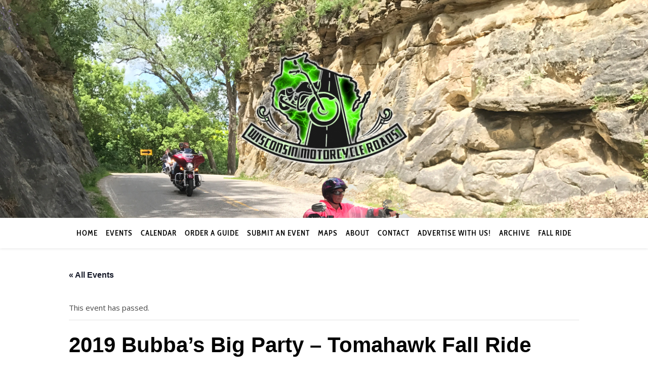

--- FILE ---
content_type: text/html; charset=UTF-8
request_url: https://wisconsinmotorcycleroads.com/event/2015-tomahawk-fall-ride-for-mda/
body_size: 20233
content:
<!DOCTYPE html>
<html lang="en-US">
<head>
	<meta charset="UTF-8">
	<meta name="viewport" content="width=device-width, initial-scale=1.0" />
	<link rel="profile" href="https://gmpg.org/xfn/11">

<link rel='stylesheet' id='tribe-events-views-v2-bootstrap-datepicker-styles-css' href='https://wisconsinmotorcycleroads.com/wp-content/plugins/the-events-calendar/vendor/bootstrap-datepicker/css/bootstrap-datepicker.standalone.min.css?ver=6.15.9' type='text/css' media='all' />
<link rel='stylesheet' id='tec-variables-skeleton-css' href='https://wisconsinmotorcycleroads.com/wp-content/plugins/the-events-calendar/common/build/css/variables-skeleton.css?ver=6.9.8' type='text/css' media='all' />
<link rel='stylesheet' id='tribe-common-skeleton-style-css' href='https://wisconsinmotorcycleroads.com/wp-content/plugins/the-events-calendar/common/build/css/common-skeleton.css?ver=6.9.8' type='text/css' media='all' />
<link rel='stylesheet' id='tribe-tooltipster-css-css' href='https://wisconsinmotorcycleroads.com/wp-content/plugins/the-events-calendar/common/vendor/tooltipster/tooltipster.bundle.min.css?ver=6.9.8' type='text/css' media='all' />
<link rel='stylesheet' id='tribe-events-views-v2-skeleton-css' href='https://wisconsinmotorcycleroads.com/wp-content/plugins/the-events-calendar/build/css/views-skeleton.css?ver=6.15.9' type='text/css' media='all' />
<link rel='stylesheet' id='tec-variables-full-css' href='https://wisconsinmotorcycleroads.com/wp-content/plugins/the-events-calendar/common/build/css/variables-full.css?ver=6.9.8' type='text/css' media='all' />
<link rel='stylesheet' id='tribe-common-full-style-css' href='https://wisconsinmotorcycleroads.com/wp-content/plugins/the-events-calendar/common/build/css/common-full.css?ver=6.9.8' type='text/css' media='all' />
<link rel='stylesheet' id='tribe-events-views-v2-full-css' href='https://wisconsinmotorcycleroads.com/wp-content/plugins/the-events-calendar/build/css/views-full.css?ver=6.15.9' type='text/css' media='all' />
<link rel='stylesheet' id='tribe-events-views-v2-print-css' href='https://wisconsinmotorcycleroads.com/wp-content/plugins/the-events-calendar/build/css/views-print.css?ver=6.15.9' type='text/css' media='print' />
<meta name='robots' content='index, follow, max-image-preview:large, max-snippet:-1, max-video-preview:-1' />
	<style>img:is([sizes="auto" i], [sizes^="auto," i]) { contain-intrinsic-size: 3000px 1500px }</style>
	<script>window._wca = window._wca || [];</script>

	<!-- This site is optimized with the Yoast SEO plugin v26.2 - https://yoast.com/wordpress/plugins/seo/ -->
	<title>2019 Bubba&#039;s Big Party - Tomahawk Fall Ride - Wisconsin Motorcycle Roads Travel Guide</title>
	<link rel="canonical" href="https://wisconsinmotorcycleroads.com/event/2015-tomahawk-fall-ride-for-mda/" />
	<meta property="og:locale" content="en_US" />
	<meta property="og:type" content="article" />
	<meta property="og:title" content="2019 Bubba&#039;s Big Party - Tomahawk Fall Ride - Wisconsin Motorcycle Roads Travel Guide" />
	<meta property="og:description" content="2019 Tomahawk Fall Ride for MDA &#8211; Bubba&#8217;s Big Party The Tomahawk Fall Ride brings in more than 40,000 motorcycle enthusiasts and others to the area each September. The event not only brings in entertainment and the newest motorcycles and accessories from Harley-Davidson Motor Company, but it also raises money for the Muscular Dystrophy Association (MDA). In fact, the Tomahawk Fall Ride is the largest local fund raiser for MDA in North Central Wisconsin. This is the 38th anniversary for the Tomahawk Fall Ride and MDA fundraiser &amp; will be taking place in Tomahawk, WI September 9-15, 2019. Bubba&#8217;s Big Party is a music &amp; vending festival located at the beautiful Nokomis Town Park and adjoining campground, 2675 County L, Tomahawk, WI." />
	<meta property="og:url" content="https://wisconsinmotorcycleroads.com/event/2015-tomahawk-fall-ride-for-mda/" />
	<meta property="og:site_name" content="Wisconsin Motorcycle Roads Travel Guide" />
	<meta property="og:image" content="http://wisconsinmotorcycleroads.com/wp-content/uploads/2015/06/2009fallride2-300x225.jpg" />
	<meta name="twitter:card" content="summary_large_image" />
	<script type="application/ld+json" class="yoast-schema-graph">{"@context":"https://schema.org","@graph":[{"@type":"WebPage","@id":"https://wisconsinmotorcycleroads.com/event/2015-tomahawk-fall-ride-for-mda/","url":"https://wisconsinmotorcycleroads.com/event/2015-tomahawk-fall-ride-for-mda/","name":"2019 Bubba's Big Party - Tomahawk Fall Ride - Wisconsin Motorcycle Roads Travel Guide","isPartOf":{"@id":"https://wisconsinmotorcycleroads.com/#website"},"primaryImageOfPage":{"@id":"https://wisconsinmotorcycleroads.com/event/2015-tomahawk-fall-ride-for-mda/#primaryimage"},"image":{"@id":"https://wisconsinmotorcycleroads.com/event/2015-tomahawk-fall-ride-for-mda/#primaryimage"},"thumbnailUrl":"http://wisconsinmotorcycleroads.com/wp-content/uploads/2015/06/2009fallride2-300x225.jpg","datePublished":"2015-06-18T22:51:10+00:00","breadcrumb":{"@id":"https://wisconsinmotorcycleroads.com/event/2015-tomahawk-fall-ride-for-mda/#breadcrumb"},"inLanguage":"en-US","potentialAction":[{"@type":"ReadAction","target":["https://wisconsinmotorcycleroads.com/event/2015-tomahawk-fall-ride-for-mda/"]}]},{"@type":"ImageObject","inLanguage":"en-US","@id":"https://wisconsinmotorcycleroads.com/event/2015-tomahawk-fall-ride-for-mda/#primaryimage","url":"http://wisconsinmotorcycleroads.com/wp-content/uploads/2015/06/2009fallride2-300x225.jpg","contentUrl":"http://wisconsinmotorcycleroads.com/wp-content/uploads/2015/06/2009fallride2-300x225.jpg"},{"@type":"BreadcrumbList","@id":"https://wisconsinmotorcycleroads.com/event/2015-tomahawk-fall-ride-for-mda/#breadcrumb","itemListElement":[{"@type":"ListItem","position":1,"name":"Home","item":"https://wisconsinmotorcycleroads.com/"},{"@type":"ListItem","position":2,"name":"Events","item":"https://wisconsinmotorcycleroads.com/events/"},{"@type":"ListItem","position":3,"name":"2019 Bubba&#8217;s Big Party &#8211; Tomahawk Fall Ride"}]},{"@type":"WebSite","@id":"https://wisconsinmotorcycleroads.com/#website","url":"https://wisconsinmotorcycleroads.com/","name":"Wisconsin Motorcycle Roads Travel Guide","description":"","publisher":{"@id":"https://wisconsinmotorcycleroads.com/#organization"},"potentialAction":[{"@type":"SearchAction","target":{"@type":"EntryPoint","urlTemplate":"https://wisconsinmotorcycleroads.com/?s={search_term_string}"},"query-input":{"@type":"PropertyValueSpecification","valueRequired":true,"valueName":"search_term_string"}}],"inLanguage":"en-US"},{"@type":"Organization","@id":"https://wisconsinmotorcycleroads.com/#organization","name":"Wisconsin Motorcycle Roads Travel Guide","url":"https://wisconsinmotorcycleroads.com/","logo":{"@type":"ImageObject","inLanguage":"en-US","@id":"https://wisconsinmotorcycleroads.com/#/schema/logo/image/","url":"https://wisconsinmotorcycleroads.com/wp-content/uploads/2022/01/cropped-logo-with-green-lightning-inside.png","contentUrl":"https://wisconsinmotorcycleroads.com/wp-content/uploads/2022/01/cropped-logo-with-green-lightning-inside.png","width":1024,"height":768,"caption":"Wisconsin Motorcycle Roads Travel Guide"},"image":{"@id":"https://wisconsinmotorcycleroads.com/#/schema/logo/image/"}},{"@type":"Event","name":"2019 Bubba&#8217;s Big Party &#8211; Tomahawk Fall Ride","description":"2019 Tomahawk Fall Ride for MDA &#8211; Bubba&#8217;s Big Party The Tomahawk Fall Ride brings in more than 40,000 motorcycle enthusiasts and others to the area each September. The event not only brings in entertainment and the newest motorcycles and accessories from Harley-Davidson Motor Company, but it also raises money for the Muscular Dystrophy Association (MDA). In fact, the Tomahawk Fall Ride is the largest local fund raiser for MDA in North Central Wisconsin. This is the 38th anniversary for the Tomahawk Fall Ride and MDA fundraiser &amp; will be taking place in Tomahawk, WI September 9-15, 2019. Bubba&#8217;s Big Party is a music &amp; vending festival located at the beautiful Nokomis Town Park and adjoining campground, 2675 County L, Tomahawk, WI.","url":"https://wisconsinmotorcycleroads.com/event/2015-tomahawk-fall-ride-for-mda/","eventAttendanceMode":"https://schema.org/OfflineEventAttendanceMode","eventStatus":"https://schema.org/EventScheduled","startDate":"2019-09-09T00:00:00-05:00","endDate":"2019-09-15T23:59:59-05:00","location":{"description":""},"organizer":{"description":""},"@id":"https://wisconsinmotorcycleroads.com/event/2015-tomahawk-fall-ride-for-mda/#event","mainEntityOfPage":{"@id":"https://wisconsinmotorcycleroads.com/event/2015-tomahawk-fall-ride-for-mda/"}}]}</script>
	<!-- / Yoast SEO plugin. -->


<link rel='dns-prefetch' href='//stats.wp.com' />
<link rel='dns-prefetch' href='//fonts.googleapis.com' />
<link href='//hb.wpmucdn.com' rel='preconnect' />
<link href='http://fonts.googleapis.com' rel='preconnect' />
<link href='//fonts.gstatic.com' crossorigin='' rel='preconnect' />
<link rel="alternate" type="application/rss+xml" title="Wisconsin Motorcycle Roads Travel Guide &raquo; Feed" href="https://wisconsinmotorcycleroads.com/feed/" />
<link rel="alternate" type="application/rss+xml" title="Wisconsin Motorcycle Roads Travel Guide &raquo; Comments Feed" href="https://wisconsinmotorcycleroads.com/comments/feed/" />
<link rel="alternate" type="text/calendar" title="Wisconsin Motorcycle Roads Travel Guide &raquo; iCal Feed" href="https://wisconsinmotorcycleroads.com/events/?ical=1" />
<link rel="alternate" type="application/rss+xml" title="Wisconsin Motorcycle Roads Travel Guide &raquo; 2019 Bubba&#8217;s Big Party &#8211; Tomahawk Fall Ride Comments Feed" href="https://wisconsinmotorcycleroads.com/event/2015-tomahawk-fall-ride-for-mda/feed/" />
<script type="text/javascript">
/* <![CDATA[ */
window._wpemojiSettings = {"baseUrl":"https:\/\/s.w.org\/images\/core\/emoji\/16.0.1\/72x72\/","ext":".png","svgUrl":"https:\/\/s.w.org\/images\/core\/emoji\/16.0.1\/svg\/","svgExt":".svg","source":{"concatemoji":"https:\/\/wisconsinmotorcycleroads.com\/wp-includes\/js\/wp-emoji-release.min.js?ver=6.8.3"}};
/*! This file is auto-generated */
!function(s,n){var o,i,e;function c(e){try{var t={supportTests:e,timestamp:(new Date).valueOf()};sessionStorage.setItem(o,JSON.stringify(t))}catch(e){}}function p(e,t,n){e.clearRect(0,0,e.canvas.width,e.canvas.height),e.fillText(t,0,0);var t=new Uint32Array(e.getImageData(0,0,e.canvas.width,e.canvas.height).data),a=(e.clearRect(0,0,e.canvas.width,e.canvas.height),e.fillText(n,0,0),new Uint32Array(e.getImageData(0,0,e.canvas.width,e.canvas.height).data));return t.every(function(e,t){return e===a[t]})}function u(e,t){e.clearRect(0,0,e.canvas.width,e.canvas.height),e.fillText(t,0,0);for(var n=e.getImageData(16,16,1,1),a=0;a<n.data.length;a++)if(0!==n.data[a])return!1;return!0}function f(e,t,n,a){switch(t){case"flag":return n(e,"\ud83c\udff3\ufe0f\u200d\u26a7\ufe0f","\ud83c\udff3\ufe0f\u200b\u26a7\ufe0f")?!1:!n(e,"\ud83c\udde8\ud83c\uddf6","\ud83c\udde8\u200b\ud83c\uddf6")&&!n(e,"\ud83c\udff4\udb40\udc67\udb40\udc62\udb40\udc65\udb40\udc6e\udb40\udc67\udb40\udc7f","\ud83c\udff4\u200b\udb40\udc67\u200b\udb40\udc62\u200b\udb40\udc65\u200b\udb40\udc6e\u200b\udb40\udc67\u200b\udb40\udc7f");case"emoji":return!a(e,"\ud83e\udedf")}return!1}function g(e,t,n,a){var r="undefined"!=typeof WorkerGlobalScope&&self instanceof WorkerGlobalScope?new OffscreenCanvas(300,150):s.createElement("canvas"),o=r.getContext("2d",{willReadFrequently:!0}),i=(o.textBaseline="top",o.font="600 32px Arial",{});return e.forEach(function(e){i[e]=t(o,e,n,a)}),i}function t(e){var t=s.createElement("script");t.src=e,t.defer=!0,s.head.appendChild(t)}"undefined"!=typeof Promise&&(o="wpEmojiSettingsSupports",i=["flag","emoji"],n.supports={everything:!0,everythingExceptFlag:!0},e=new Promise(function(e){s.addEventListener("DOMContentLoaded",e,{once:!0})}),new Promise(function(t){var n=function(){try{var e=JSON.parse(sessionStorage.getItem(o));if("object"==typeof e&&"number"==typeof e.timestamp&&(new Date).valueOf()<e.timestamp+604800&&"object"==typeof e.supportTests)return e.supportTests}catch(e){}return null}();if(!n){if("undefined"!=typeof Worker&&"undefined"!=typeof OffscreenCanvas&&"undefined"!=typeof URL&&URL.createObjectURL&&"undefined"!=typeof Blob)try{var e="postMessage("+g.toString()+"("+[JSON.stringify(i),f.toString(),p.toString(),u.toString()].join(",")+"));",a=new Blob([e],{type:"text/javascript"}),r=new Worker(URL.createObjectURL(a),{name:"wpTestEmojiSupports"});return void(r.onmessage=function(e){c(n=e.data),r.terminate(),t(n)})}catch(e){}c(n=g(i,f,p,u))}t(n)}).then(function(e){for(var t in e)n.supports[t]=e[t],n.supports.everything=n.supports.everything&&n.supports[t],"flag"!==t&&(n.supports.everythingExceptFlag=n.supports.everythingExceptFlag&&n.supports[t]);n.supports.everythingExceptFlag=n.supports.everythingExceptFlag&&!n.supports.flag,n.DOMReady=!1,n.readyCallback=function(){n.DOMReady=!0}}).then(function(){return e}).then(function(){var e;n.supports.everything||(n.readyCallback(),(e=n.source||{}).concatemoji?t(e.concatemoji):e.wpemoji&&e.twemoji&&(t(e.twemoji),t(e.wpemoji)))}))}((window,document),window._wpemojiSettings);
/* ]]> */
</script>
<!-- wisconsinmotorcycleroads.com is managing ads with Advanced Ads 2.0.13 – https://wpadvancedads.com/ --><script id="wisco-ready">
			window.advanced_ads_ready=function(e,a){a=a||"complete";var d=function(e){return"interactive"===a?"loading"!==e:"complete"===e};d(document.readyState)?e():document.addEventListener("readystatechange",(function(a){d(a.target.readyState)&&e()}),{once:"interactive"===a})},window.advanced_ads_ready_queue=window.advanced_ads_ready_queue||[];		</script>
		<link rel='stylesheet' id='tribe-events-v2-single-skeleton-css' href='https://wisconsinmotorcycleroads.com/wp-content/plugins/the-events-calendar/build/css/tribe-events-single-skeleton.css?ver=6.15.9' type='text/css' media='all' />
<link rel='stylesheet' id='tribe-events-v2-single-skeleton-full-css' href='https://wisconsinmotorcycleroads.com/wp-content/plugins/the-events-calendar/build/css/tribe-events-single-full.css?ver=6.15.9' type='text/css' media='all' />
<style id='wp-emoji-styles-inline-css' type='text/css'>

	img.wp-smiley, img.emoji {
		display: inline !important;
		border: none !important;
		box-shadow: none !important;
		height: 1em !important;
		width: 1em !important;
		margin: 0 0.07em !important;
		vertical-align: -0.1em !important;
		background: none !important;
		padding: 0 !important;
	}
</style>
<link rel='stylesheet' id='wp-block-library-css' href='https://wisconsinmotorcycleroads.com/wp-includes/css/dist/block-library/style.min.css?ver=6.8.3' type='text/css' media='all' />
<style id='classic-theme-styles-inline-css' type='text/css'>
/*! This file is auto-generated */
.wp-block-button__link{color:#fff;background-color:#32373c;border-radius:9999px;box-shadow:none;text-decoration:none;padding:calc(.667em + 2px) calc(1.333em + 2px);font-size:1.125em}.wp-block-file__button{background:#32373c;color:#fff;text-decoration:none}
</style>
<link rel='stylesheet' id='xtfe-facebook-events-block-style2-css' href='https://wisconsinmotorcycleroads.com/wp-content/plugins/xt-facebook-events/assets/css/grid_style2.css?ver=1.1.8' type='text/css' media='all' />
<link rel='stylesheet' id='mediaelement-css' href='https://wisconsinmotorcycleroads.com/wp-includes/js/mediaelement/mediaelementplayer-legacy.min.css?ver=4.2.17' type='text/css' media='all' />
<link rel='stylesheet' id='wp-mediaelement-css' href='https://wisconsinmotorcycleroads.com/wp-includes/js/mediaelement/wp-mediaelement.min.css?ver=6.8.3' type='text/css' media='all' />
<style id='jetpack-sharing-buttons-style-inline-css' type='text/css'>
.jetpack-sharing-buttons__services-list{display:flex;flex-direction:row;flex-wrap:wrap;gap:0;list-style-type:none;margin:5px;padding:0}.jetpack-sharing-buttons__services-list.has-small-icon-size{font-size:12px}.jetpack-sharing-buttons__services-list.has-normal-icon-size{font-size:16px}.jetpack-sharing-buttons__services-list.has-large-icon-size{font-size:24px}.jetpack-sharing-buttons__services-list.has-huge-icon-size{font-size:36px}@media print{.jetpack-sharing-buttons__services-list{display:none!important}}.editor-styles-wrapper .wp-block-jetpack-sharing-buttons{gap:0;padding-inline-start:0}ul.jetpack-sharing-buttons__services-list.has-background{padding:1.25em 2.375em}
</style>
<style id='global-styles-inline-css' type='text/css'>
:root{--wp--preset--aspect-ratio--square: 1;--wp--preset--aspect-ratio--4-3: 4/3;--wp--preset--aspect-ratio--3-4: 3/4;--wp--preset--aspect-ratio--3-2: 3/2;--wp--preset--aspect-ratio--2-3: 2/3;--wp--preset--aspect-ratio--16-9: 16/9;--wp--preset--aspect-ratio--9-16: 9/16;--wp--preset--color--black: #000000;--wp--preset--color--cyan-bluish-gray: #abb8c3;--wp--preset--color--white: #ffffff;--wp--preset--color--pale-pink: #f78da7;--wp--preset--color--vivid-red: #cf2e2e;--wp--preset--color--luminous-vivid-orange: #ff6900;--wp--preset--color--luminous-vivid-amber: #fcb900;--wp--preset--color--light-green-cyan: #7bdcb5;--wp--preset--color--vivid-green-cyan: #00d084;--wp--preset--color--pale-cyan-blue: #8ed1fc;--wp--preset--color--vivid-cyan-blue: #0693e3;--wp--preset--color--vivid-purple: #9b51e0;--wp--preset--gradient--vivid-cyan-blue-to-vivid-purple: linear-gradient(135deg,rgba(6,147,227,1) 0%,rgb(155,81,224) 100%);--wp--preset--gradient--light-green-cyan-to-vivid-green-cyan: linear-gradient(135deg,rgb(122,220,180) 0%,rgb(0,208,130) 100%);--wp--preset--gradient--luminous-vivid-amber-to-luminous-vivid-orange: linear-gradient(135deg,rgba(252,185,0,1) 0%,rgba(255,105,0,1) 100%);--wp--preset--gradient--luminous-vivid-orange-to-vivid-red: linear-gradient(135deg,rgba(255,105,0,1) 0%,rgb(207,46,46) 100%);--wp--preset--gradient--very-light-gray-to-cyan-bluish-gray: linear-gradient(135deg,rgb(238,238,238) 0%,rgb(169,184,195) 100%);--wp--preset--gradient--cool-to-warm-spectrum: linear-gradient(135deg,rgb(74,234,220) 0%,rgb(151,120,209) 20%,rgb(207,42,186) 40%,rgb(238,44,130) 60%,rgb(251,105,98) 80%,rgb(254,248,76) 100%);--wp--preset--gradient--blush-light-purple: linear-gradient(135deg,rgb(255,206,236) 0%,rgb(152,150,240) 100%);--wp--preset--gradient--blush-bordeaux: linear-gradient(135deg,rgb(254,205,165) 0%,rgb(254,45,45) 50%,rgb(107,0,62) 100%);--wp--preset--gradient--luminous-dusk: linear-gradient(135deg,rgb(255,203,112) 0%,rgb(199,81,192) 50%,rgb(65,88,208) 100%);--wp--preset--gradient--pale-ocean: linear-gradient(135deg,rgb(255,245,203) 0%,rgb(182,227,212) 50%,rgb(51,167,181) 100%);--wp--preset--gradient--electric-grass: linear-gradient(135deg,rgb(202,248,128) 0%,rgb(113,206,126) 100%);--wp--preset--gradient--midnight: linear-gradient(135deg,rgb(2,3,129) 0%,rgb(40,116,252) 100%);--wp--preset--font-size--small: 13px;--wp--preset--font-size--medium: 20px;--wp--preset--font-size--large: 36px;--wp--preset--font-size--x-large: 42px;--wp--preset--spacing--20: 0.44rem;--wp--preset--spacing--30: 0.67rem;--wp--preset--spacing--40: 1rem;--wp--preset--spacing--50: 1.5rem;--wp--preset--spacing--60: 2.25rem;--wp--preset--spacing--70: 3.38rem;--wp--preset--spacing--80: 5.06rem;--wp--preset--shadow--natural: 6px 6px 9px rgba(0, 0, 0, 0.2);--wp--preset--shadow--deep: 12px 12px 50px rgba(0, 0, 0, 0.4);--wp--preset--shadow--sharp: 6px 6px 0px rgba(0, 0, 0, 0.2);--wp--preset--shadow--outlined: 6px 6px 0px -3px rgba(255, 255, 255, 1), 6px 6px rgba(0, 0, 0, 1);--wp--preset--shadow--crisp: 6px 6px 0px rgba(0, 0, 0, 1);}:root :where(.is-layout-flow) > :first-child{margin-block-start: 0;}:root :where(.is-layout-flow) > :last-child{margin-block-end: 0;}:root :where(.is-layout-flow) > *{margin-block-start: 24px;margin-block-end: 0;}:root :where(.is-layout-constrained) > :first-child{margin-block-start: 0;}:root :where(.is-layout-constrained) > :last-child{margin-block-end: 0;}:root :where(.is-layout-constrained) > *{margin-block-start: 24px;margin-block-end: 0;}:root :where(.is-layout-flex){gap: 24px;}:root :where(.is-layout-grid){gap: 24px;}body .is-layout-flex{display: flex;}.is-layout-flex{flex-wrap: wrap;align-items: center;}.is-layout-flex > :is(*, div){margin: 0;}body .is-layout-grid{display: grid;}.is-layout-grid > :is(*, div){margin: 0;}.has-black-color{color: var(--wp--preset--color--black) !important;}.has-cyan-bluish-gray-color{color: var(--wp--preset--color--cyan-bluish-gray) !important;}.has-white-color{color: var(--wp--preset--color--white) !important;}.has-pale-pink-color{color: var(--wp--preset--color--pale-pink) !important;}.has-vivid-red-color{color: var(--wp--preset--color--vivid-red) !important;}.has-luminous-vivid-orange-color{color: var(--wp--preset--color--luminous-vivid-orange) !important;}.has-luminous-vivid-amber-color{color: var(--wp--preset--color--luminous-vivid-amber) !important;}.has-light-green-cyan-color{color: var(--wp--preset--color--light-green-cyan) !important;}.has-vivid-green-cyan-color{color: var(--wp--preset--color--vivid-green-cyan) !important;}.has-pale-cyan-blue-color{color: var(--wp--preset--color--pale-cyan-blue) !important;}.has-vivid-cyan-blue-color{color: var(--wp--preset--color--vivid-cyan-blue) !important;}.has-vivid-purple-color{color: var(--wp--preset--color--vivid-purple) !important;}.has-black-background-color{background-color: var(--wp--preset--color--black) !important;}.has-cyan-bluish-gray-background-color{background-color: var(--wp--preset--color--cyan-bluish-gray) !important;}.has-white-background-color{background-color: var(--wp--preset--color--white) !important;}.has-pale-pink-background-color{background-color: var(--wp--preset--color--pale-pink) !important;}.has-vivid-red-background-color{background-color: var(--wp--preset--color--vivid-red) !important;}.has-luminous-vivid-orange-background-color{background-color: var(--wp--preset--color--luminous-vivid-orange) !important;}.has-luminous-vivid-amber-background-color{background-color: var(--wp--preset--color--luminous-vivid-amber) !important;}.has-light-green-cyan-background-color{background-color: var(--wp--preset--color--light-green-cyan) !important;}.has-vivid-green-cyan-background-color{background-color: var(--wp--preset--color--vivid-green-cyan) !important;}.has-pale-cyan-blue-background-color{background-color: var(--wp--preset--color--pale-cyan-blue) !important;}.has-vivid-cyan-blue-background-color{background-color: var(--wp--preset--color--vivid-cyan-blue) !important;}.has-vivid-purple-background-color{background-color: var(--wp--preset--color--vivid-purple) !important;}.has-black-border-color{border-color: var(--wp--preset--color--black) !important;}.has-cyan-bluish-gray-border-color{border-color: var(--wp--preset--color--cyan-bluish-gray) !important;}.has-white-border-color{border-color: var(--wp--preset--color--white) !important;}.has-pale-pink-border-color{border-color: var(--wp--preset--color--pale-pink) !important;}.has-vivid-red-border-color{border-color: var(--wp--preset--color--vivid-red) !important;}.has-luminous-vivid-orange-border-color{border-color: var(--wp--preset--color--luminous-vivid-orange) !important;}.has-luminous-vivid-amber-border-color{border-color: var(--wp--preset--color--luminous-vivid-amber) !important;}.has-light-green-cyan-border-color{border-color: var(--wp--preset--color--light-green-cyan) !important;}.has-vivid-green-cyan-border-color{border-color: var(--wp--preset--color--vivid-green-cyan) !important;}.has-pale-cyan-blue-border-color{border-color: var(--wp--preset--color--pale-cyan-blue) !important;}.has-vivid-cyan-blue-border-color{border-color: var(--wp--preset--color--vivid-cyan-blue) !important;}.has-vivid-purple-border-color{border-color: var(--wp--preset--color--vivid-purple) !important;}.has-vivid-cyan-blue-to-vivid-purple-gradient-background{background: var(--wp--preset--gradient--vivid-cyan-blue-to-vivid-purple) !important;}.has-light-green-cyan-to-vivid-green-cyan-gradient-background{background: var(--wp--preset--gradient--light-green-cyan-to-vivid-green-cyan) !important;}.has-luminous-vivid-amber-to-luminous-vivid-orange-gradient-background{background: var(--wp--preset--gradient--luminous-vivid-amber-to-luminous-vivid-orange) !important;}.has-luminous-vivid-orange-to-vivid-red-gradient-background{background: var(--wp--preset--gradient--luminous-vivid-orange-to-vivid-red) !important;}.has-very-light-gray-to-cyan-bluish-gray-gradient-background{background: var(--wp--preset--gradient--very-light-gray-to-cyan-bluish-gray) !important;}.has-cool-to-warm-spectrum-gradient-background{background: var(--wp--preset--gradient--cool-to-warm-spectrum) !important;}.has-blush-light-purple-gradient-background{background: var(--wp--preset--gradient--blush-light-purple) !important;}.has-blush-bordeaux-gradient-background{background: var(--wp--preset--gradient--blush-bordeaux) !important;}.has-luminous-dusk-gradient-background{background: var(--wp--preset--gradient--luminous-dusk) !important;}.has-pale-ocean-gradient-background{background: var(--wp--preset--gradient--pale-ocean) !important;}.has-electric-grass-gradient-background{background: var(--wp--preset--gradient--electric-grass) !important;}.has-midnight-gradient-background{background: var(--wp--preset--gradient--midnight) !important;}.has-small-font-size{font-size: var(--wp--preset--font-size--small) !important;}.has-medium-font-size{font-size: var(--wp--preset--font-size--medium) !important;}.has-large-font-size{font-size: var(--wp--preset--font-size--large) !important;}.has-x-large-font-size{font-size: var(--wp--preset--font-size--x-large) !important;}
:root :where(.wp-block-pullquote){font-size: 1.5em;line-height: 1.6;}
</style>
<link rel='stylesheet' id='woocommerce-layout-css' href='https://wisconsinmotorcycleroads.com/wp-content/plugins/woocommerce/assets/css/woocommerce-layout.css?ver=10.3.3' type='text/css' media='all' />
<style id='woocommerce-layout-inline-css' type='text/css'>

	.infinite-scroll .woocommerce-pagination {
		display: none;
	}
</style>
<link rel='stylesheet' id='woocommerce-smallscreen-css' href='https://wisconsinmotorcycleroads.com/wp-content/plugins/woocommerce/assets/css/woocommerce-smallscreen.css?ver=10.3.3' type='text/css' media='only screen and (max-width: 768px)' />
<link rel='stylesheet' id='woocommerce-general-css' href='https://wisconsinmotorcycleroads.com/wp-content/plugins/woocommerce/assets/css/woocommerce.css?ver=10.3.3' type='text/css' media='all' />
<style id='woocommerce-inline-inline-css' type='text/css'>
.woocommerce form .form-row .required { visibility: visible; }
</style>
<link rel='stylesheet' id='font-awesome-css' href='https://wisconsinmotorcycleroads.com/wp-content/plugins/xt-facebook-events/assets/css/font-awesome.min.css?ver=1.1.8' type='text/css' media='all' />
<link rel='stylesheet' id='xt-facebook-events-front-css' href='https://wisconsinmotorcycleroads.com/wp-content/plugins/xt-facebook-events/assets/css/xt-facebook-events.css?ver=1.1.8' type='text/css' media='all' />
<link rel='stylesheet' id='xt-facebook-events-front-grid2-css' href='https://wisconsinmotorcycleroads.com/wp-content/plugins/xt-facebook-events/assets/css/grid_style2.css?ver=1.1.8' type='text/css' media='all' />
<link rel='stylesheet' id='brands-styles-css' href='https://wisconsinmotorcycleroads.com/wp-content/plugins/woocommerce/assets/css/brands.css?ver=10.3.3' type='text/css' media='all' />
<link rel='stylesheet' id='ashe-style-css' href='https://wisconsinmotorcycleroads.com/wp-content/themes/ashe/style.css?ver=2.234' type='text/css' media='all' />
<link rel='stylesheet' id='fontawesome-css' href='https://wisconsinmotorcycleroads.com/wp-content/themes/ashe/assets/css/fontawesome.min.css?ver=6.5.1' type='text/css' media='all' />
<link rel='stylesheet' id='fontello-css' href='https://wisconsinmotorcycleroads.com/wp-content/themes/ashe/assets/css/fontello.css?ver=6.8.3' type='text/css' media='all' />
<link rel='stylesheet' id='slick-css' href='https://wisconsinmotorcycleroads.com/wp-content/themes/ashe/assets/css/slick.css?ver=6.8.3' type='text/css' media='all' />
<link rel='stylesheet' id='scrollbar-css' href='https://wisconsinmotorcycleroads.com/wp-content/themes/ashe/assets/css/perfect-scrollbar.css?ver=6.8.3' type='text/css' media='all' />
<link rel='stylesheet' id='ashe-woocommerce-css' href='https://wisconsinmotorcycleroads.com/wp-content/themes/ashe/assets/css/woocommerce.css?ver=6.8.3' type='text/css' media='all' />
<link rel='stylesheet' id='ashe-responsive-css' href='https://wisconsinmotorcycleroads.com/wp-content/themes/ashe/assets/css/responsive.css?ver=1.9.7' type='text/css' media='all' />
<link rel='stylesheet' id='ashe-playfair-font-css' href='//fonts.googleapis.com/css?family=Playfair+Display%3A400%2C700&#038;ver=1.0.0' type='text/css' media='all' />
<link rel='stylesheet' id='ashe-opensans-font-css' href='//fonts.googleapis.com/css?family=Open+Sans%3A400italic%2C400%2C600italic%2C600%2C700italic%2C700&#038;ver=1.0.0' type='text/css' media='all' />
<script type="text/javascript" src="https://wisconsinmotorcycleroads.com/wp-includes/js/jquery/jquery.min.js?ver=3.7.1" id="jquery-core-js"></script>
<script type="text/javascript" src="https://wisconsinmotorcycleroads.com/wp-includes/js/jquery/jquery-migrate.min.js?ver=3.4.1" id="jquery-migrate-js"></script>
<script type="text/javascript" src="https://wisconsinmotorcycleroads.com/wp-content/plugins/the-events-calendar/common/build/js/tribe-common.js?ver=9c44e11f3503a33e9540" id="tribe-common-js"></script>
<script type="text/javascript" src="https://wisconsinmotorcycleroads.com/wp-content/plugins/the-events-calendar/build/js/views/breakpoints.js?ver=4208de2df2852e0b91ec" id="tribe-events-views-v2-breakpoints-js"></script>
<script type="text/javascript" src="https://wisconsinmotorcycleroads.com/wp-content/plugins/woocommerce/assets/js/jquery-blockui/jquery.blockUI.min.js?ver=2.7.0-wc.10.3.3" id="wc-jquery-blockui-js" defer="defer" data-wp-strategy="defer"></script>
<script type="text/javascript" id="wc-add-to-cart-js-extra">
/* <![CDATA[ */
var wc_add_to_cart_params = {"ajax_url":"\/wp-admin\/admin-ajax.php","wc_ajax_url":"\/?wc-ajax=%%endpoint%%","i18n_view_cart":"View cart","cart_url":"https:\/\/wisconsinmotorcycleroads.com\/cart\/","is_cart":"","cart_redirect_after_add":"no"};
/* ]]> */
</script>
<script type="text/javascript" src="https://wisconsinmotorcycleroads.com/wp-content/plugins/woocommerce/assets/js/frontend/add-to-cart.min.js?ver=10.3.3" id="wc-add-to-cart-js" defer="defer" data-wp-strategy="defer"></script>
<script type="text/javascript" src="https://wisconsinmotorcycleroads.com/wp-content/plugins/woocommerce/assets/js/js-cookie/js.cookie.min.js?ver=2.1.4-wc.10.3.3" id="wc-js-cookie-js" defer="defer" data-wp-strategy="defer"></script>
<script type="text/javascript" id="woocommerce-js-extra">
/* <![CDATA[ */
var woocommerce_params = {"ajax_url":"\/wp-admin\/admin-ajax.php","wc_ajax_url":"\/?wc-ajax=%%endpoint%%","i18n_password_show":"Show password","i18n_password_hide":"Hide password"};
/* ]]> */
</script>
<script type="text/javascript" src="https://wisconsinmotorcycleroads.com/wp-content/plugins/woocommerce/assets/js/frontend/woocommerce.min.js?ver=10.3.3" id="woocommerce-js" defer="defer" data-wp-strategy="defer"></script>
<script type="text/javascript" id="WCPAY_ASSETS-js-extra">
/* <![CDATA[ */
var wcpayAssets = {"url":"https:\/\/wisconsinmotorcycleroads.com\/wp-content\/plugins\/woocommerce-payments\/dist\/"};
/* ]]> */
</script>
<script type="text/javascript" src="https://stats.wp.com/s-202544.js" id="woocommerce-analytics-js" defer="defer" data-wp-strategy="defer"></script>
<link rel="https://api.w.org/" href="https://wisconsinmotorcycleroads.com/wp-json/" /><link rel="alternate" title="JSON" type="application/json" href="https://wisconsinmotorcycleroads.com/wp-json/wp/v2/tribe_events/258" /><link rel="EditURI" type="application/rsd+xml" title="RSD" href="https://wisconsinmotorcycleroads.com/xmlrpc.php?rsd" />
<meta name="generator" content="WordPress 6.8.3" />
<meta name="generator" content="WooCommerce 10.3.3" />
<link rel='shortlink' href='https://wisconsinmotorcycleroads.com/?p=258' />
<link rel="alternate" title="oEmbed (JSON)" type="application/json+oembed" href="https://wisconsinmotorcycleroads.com/wp-json/oembed/1.0/embed?url=https%3A%2F%2Fwisconsinmotorcycleroads.com%2Fevent%2F2015-tomahawk-fall-ride-for-mda%2F" />
<link rel="alternate" title="oEmbed (XML)" type="text/xml+oembed" href="https://wisconsinmotorcycleroads.com/wp-json/oembed/1.0/embed?url=https%3A%2F%2Fwisconsinmotorcycleroads.com%2Fevent%2F2015-tomahawk-fall-ride-for-mda%2F&#038;format=xml" />
<meta name="tec-api-version" content="v1"><meta name="tec-api-origin" content="https://wisconsinmotorcycleroads.com"><link rel="alternate" href="https://wisconsinmotorcycleroads.com/wp-json/tribe/events/v1/events/258" />	<style>img#wpstats{display:none}</style>
		<style id="ashe_dynamic_css">#top-bar {background-color: #ffffff;}#top-bar a {color: #000000;}#top-bar a:hover,#top-bar li.current-menu-item > a,#top-bar li.current-menu-ancestor > a,#top-bar .sub-menu li.current-menu-item > a,#top-bar .sub-menu li.current-menu-ancestor> a {color: #a83200;}#top-menu .sub-menu,#top-menu .sub-menu a {background-color: #ffffff;border-color: rgba(0,0,0, 0.05);}@media screen and ( max-width: 979px ) {.top-bar-socials {float: none !important;}.top-bar-socials a {line-height: 40px !important;}}.header-logo a,.site-description {color: #111111;}.entry-header {background-color: #ffffff;}#main-nav {background-color: #ffffff;box-shadow: 0px 1px 5px rgba(0,0,0, 0.1);}#featured-links h6 {background-color: rgba(255,255,255, 0.85);color: #000000;}#main-nav a,#main-nav i,#main-nav #s {color: #000000;}.main-nav-sidebar span,.sidebar-alt-close-btn span {background-color: #000000;}#main-nav a:hover,#main-nav i:hover,#main-nav li.current-menu-item > a,#main-nav li.current-menu-ancestor > a,#main-nav .sub-menu li.current-menu-item > a,#main-nav .sub-menu li.current-menu-ancestor> a {color: #a83200;}.main-nav-sidebar:hover span {background-color: #a83200;}#main-menu .sub-menu,#main-menu .sub-menu a {background-color: #ffffff;border-color: rgba(0,0,0, 0.05);}#main-nav #s {background-color: #ffffff;}#main-nav #s::-webkit-input-placeholder { /* Chrome/Opera/Safari */color: rgba(0,0,0, 0.7);}#main-nav #s::-moz-placeholder { /* Firefox 19+ */color: rgba(0,0,0, 0.7);}#main-nav #s:-ms-input-placeholder { /* IE 10+ */color: rgba(0,0,0, 0.7);}#main-nav #s:-moz-placeholder { /* Firefox 18- */color: rgba(0,0,0, 0.7);}/* Background */.sidebar-alt,#featured-links,.main-content,.featured-slider-area,.page-content select,.page-content input,.page-content textarea {background-color: #ffffff;}/* Text */.page-content,.page-content select,.page-content input,.page-content textarea,.page-content .post-author a,.page-content .ashe-widget a,.page-content .comment-author {color: #464646;}/* Title */.page-content h1,.page-content h2,.page-content h3,.page-content h4,.page-content h5,.page-content h6,.page-content .post-title a,.page-content .author-description h4 a,.page-content .related-posts h4 a,.page-content .blog-pagination .previous-page a,.page-content .blog-pagination .next-page a,blockquote,.page-content .post-share a {color: #030303;}.page-content .post-title a:hover {color: rgba(3,3,3, 0.75);}/* Meta */.page-content .post-date,.page-content .post-comments,.page-content .post-author,.page-content [data-layout*="list"] .post-author a,.page-content .related-post-date,.page-content .comment-meta a,.page-content .author-share a,.page-content .post-tags a,.page-content .tagcloud a,.widget_categories li,.widget_archive li,.ahse-subscribe-box p,.rpwwt-post-author,.rpwwt-post-categories,.rpwwt-post-date,.rpwwt-post-comments-number {color: #a1a1a1;}.page-content input::-webkit-input-placeholder { /* Chrome/Opera/Safari */color: #a1a1a1;}.page-content input::-moz-placeholder { /* Firefox 19+ */color: #a1a1a1;}.page-content input:-ms-input-placeholder { /* IE 10+ */color: #a1a1a1;}.page-content input:-moz-placeholder { /* Firefox 18- */color: #a1a1a1;}/* Accent */a,.post-categories,.page-content .ashe-widget.widget_text a {color: #a83200;}/* Disable TMP.page-content .elementor a,.page-content .elementor a:hover {color: inherit;}*/.ps-container > .ps-scrollbar-y-rail > .ps-scrollbar-y {background: #a83200;}a:not(.header-logo-a):hover {color: rgba(168,50,0, 0.8);}blockquote {border-color: #a83200;}/* Selection */::-moz-selection {color: #ffffff;background: #a83200;}::selection {color: #ffffff;background: #a83200;}/* Border */.page-content .post-footer,[data-layout*="list"] .blog-grid > li,.page-content .author-description,.page-content .related-posts,.page-content .entry-comments,.page-content .ashe-widget li,.page-content #wp-calendar,.page-content #wp-calendar caption,.page-content #wp-calendar tbody td,.page-content .widget_nav_menu li a,.page-content .tagcloud a,.page-content select,.page-content input,.page-content textarea,.widget-title h2:before,.widget-title h2:after,.post-tags a,.gallery-caption,.wp-caption-text,table tr,table th,table td,pre,.category-description {border-color: #e8e8e8;}hr {background-color: #e8e8e8;}/* Buttons */.widget_search i,.widget_search #searchsubmit,.wp-block-search button,.single-navigation i,.page-content .submit,.page-content .blog-pagination.numeric a,.page-content .blog-pagination.load-more a,.page-content .ashe-subscribe-box input[type="submit"],.page-content .widget_wysija input[type="submit"],.page-content .post-password-form input[type="submit"],.page-content .wpcf7 [type="submit"] {color: #ffffff;background-color: #333333;}.single-navigation i:hover,.page-content .submit:hover,.ashe-boxed-style .page-content .submit:hover,.page-content .blog-pagination.numeric a:hover,.ashe-boxed-style .page-content .blog-pagination.numeric a:hover,.page-content .blog-pagination.numeric span,.page-content .blog-pagination.load-more a:hover,.page-content .ashe-subscribe-box input[type="submit"]:hover,.page-content .widget_wysija input[type="submit"]:hover,.page-content .post-password-form input[type="submit"]:hover,.page-content .wpcf7 [type="submit"]:hover {color: #ffffff;background-color: #a83200;}/* Image Overlay */.image-overlay,#infscr-loading,.page-content h4.image-overlay {color: #ffffff;background-color: rgba(73,73,73, 0.3);}.image-overlay a,.post-slider .prev-arrow,.post-slider .next-arrow,.page-content .image-overlay a,#featured-slider .slick-arrow,#featured-slider .slider-dots {color: #ffffff;}.slide-caption {background: rgba(255,255,255, 0.95);}#featured-slider .slick-active {background: #ffffff;}#page-footer,#page-footer select,#page-footer input,#page-footer textarea {background-color: #f6f6f6;color: #333333;}#page-footer,#page-footer a,#page-footer select,#page-footer input,#page-footer textarea {color: #333333;}#page-footer #s::-webkit-input-placeholder { /* Chrome/Opera/Safari */color: #333333;}#page-footer #s::-moz-placeholder { /* Firefox 19+ */color: #333333;}#page-footer #s:-ms-input-placeholder { /* IE 10+ */color: #333333;}#page-footer #s:-moz-placeholder { /* Firefox 18- */color: #333333;}/* Title */#page-footer h1,#page-footer h2,#page-footer h3,#page-footer h4,#page-footer h5,#page-footer h6 {color: #111111;}#page-footer a:hover {color: #a83200;}/* Border */#page-footer a,#page-footer .ashe-widget li,#page-footer #wp-calendar,#page-footer #wp-calendar caption,#page-footer #wp-calendar tbody td,#page-footer .widget_nav_menu li a,#page-footer select,#page-footer input,#page-footer textarea,#page-footer .widget-title h2:before,#page-footer .widget-title h2:after,.footer-widgets {border-color: #e0dbdb;}#page-footer hr {background-color: #e0dbdb;}.ashe-preloader-wrap {background-color: #ffffff;}@media screen and ( max-width: 768px ) {#featured-links {display: none;}}@media screen and ( max-width: 640px ) {.related-posts {display: none;}}.header-logo a {font-family: 'Open Sans';}#top-menu li a {font-family: 'Open Sans';}#main-menu li a {font-family: 'Open Sans';}#mobile-menu li,.mobile-menu-btn a {font-family: 'Open Sans';}#top-menu li a,#main-menu li a,#mobile-menu li,.mobile-menu-btn a {text-transform: uppercase;}.boxed-wrapper {max-width: 1160px;}.sidebar-alt {max-width: 340px;left: -340px; padding: 85px 35px 0px;}.sidebar-left,.sidebar-right {width: 307px;}.main-container {width: calc(100% - 307px);width: -webkit-calc(100% - 307px);}#top-bar > div,#main-nav > div,#featured-links,.main-content,.page-footer-inner,.featured-slider-area.boxed-wrapper {padding-left: 40px;padding-right: 40px;}#top-menu {float: left;}.top-bar-socials {float: right;}.entry-header {height: 500px;background-image:url(https://wisconsinmotorcycleroads.com/wp-content/uploads/2021/10/minduro.jpg);background-size: cover;}.entry-header {background-position: center center;}.logo-img {max-width: 500px;}.mini-logo a {max-width: 70px;}.header-logo a:not(.logo-img),.site-description {display: none;}#main-nav {text-align: center;}.main-nav-sidebar {position: absolute;top: 0px;left: 40px;z-index: 1;}.main-nav-icons {position: absolute;top: 0px;right: 40px;z-index: 2;}.mini-logo {position: absolute;left: auto;top: 0;}.main-nav-sidebar ~ .mini-logo {margin-left: 30px;}#featured-links .featured-link {margin-right: 20px;}#featured-links .featured-link:last-of-type {margin-right: 0;}#featured-links .featured-link {width: calc( (100% - -20px) / 0 - 1px);width: -webkit-calc( (100% - -20px) / 0- 1px);}.featured-link:nth-child(1) .cv-inner {display: none;}.featured-link:nth-child(2) .cv-inner {display: none;}.featured-link:nth-child(3) .cv-inner {display: none;}.blog-grid > li {width: 100%;margin-bottom: 30px;}.sidebar-right {padding-left: 37px;}.footer-widgets > .ashe-widget {width: 30%;margin-right: 5%;}.footer-widgets > .ashe-widget:nth-child(3n+3) {margin-right: 0;}.footer-widgets > .ashe-widget:nth-child(3n+4) {clear: both;}.copyright-info {float: right;}.footer-socials {float: left;}.woocommerce div.product .stock,.woocommerce div.product p.price,.woocommerce div.product span.price,.woocommerce ul.products li.product .price,.woocommerce-Reviews .woocommerce-review__author,.woocommerce form .form-row .required,.woocommerce form .form-row.woocommerce-invalid label,.woocommerce .page-content div.product .woocommerce-tabs ul.tabs li a {color: #464646;}.woocommerce a.remove:hover {color: #464646 !important;}.woocommerce a.remove,.woocommerce .product_meta,.page-content .woocommerce-breadcrumb,.page-content .woocommerce-review-link,.page-content .woocommerce-breadcrumb a,.page-content .woocommerce-MyAccount-navigation-link a,.woocommerce .woocommerce-info:before,.woocommerce .page-content .woocommerce-result-count,.woocommerce-page .page-content .woocommerce-result-count,.woocommerce-Reviews .woocommerce-review__published-date,.woocommerce .product_list_widget .quantity,.woocommerce .widget_products .amount,.woocommerce .widget_price_filter .price_slider_amount,.woocommerce .widget_recently_viewed_products .amount,.woocommerce .widget_top_rated_products .amount,.woocommerce .widget_recent_reviews .reviewer {color: #a1a1a1;}.woocommerce a.remove {color: #a1a1a1 !important;}p.demo_store,.woocommerce-store-notice,.woocommerce span.onsale { background-color: #a83200;}.woocommerce .star-rating::before,.woocommerce .star-rating span::before,.woocommerce .page-content ul.products li.product .button,.page-content .woocommerce ul.products li.product .button,.page-content .woocommerce-MyAccount-navigation-link.is-active a,.page-content .woocommerce-MyAccount-navigation-link a:hover { color: #a83200;}.woocommerce form.login,.woocommerce form.register,.woocommerce-account fieldset,.woocommerce form.checkout_coupon,.woocommerce .woocommerce-info,.woocommerce .woocommerce-error,.woocommerce .woocommerce-message,.woocommerce .widget_shopping_cart .total,.woocommerce.widget_shopping_cart .total,.woocommerce-Reviews .comment_container,.woocommerce-cart #payment ul.payment_methods,#add_payment_method #payment ul.payment_methods,.woocommerce-checkout #payment ul.payment_methods,.woocommerce div.product .woocommerce-tabs ul.tabs::before,.woocommerce div.product .woocommerce-tabs ul.tabs::after,.woocommerce div.product .woocommerce-tabs ul.tabs li,.woocommerce .woocommerce-MyAccount-navigation-link,.select2-container--default .select2-selection--single {border-color: #e8e8e8;}.woocommerce-cart #payment,#add_payment_method #payment,.woocommerce-checkout #payment,.woocommerce .woocommerce-info,.woocommerce .woocommerce-error,.woocommerce .woocommerce-message,.woocommerce div.product .woocommerce-tabs ul.tabs li {background-color: rgba(232,232,232, 0.3);}.woocommerce-cart #payment div.payment_box::before,#add_payment_method #payment div.payment_box::before,.woocommerce-checkout #payment div.payment_box::before {border-color: rgba(232,232,232, 0.5);}.woocommerce-cart #payment div.payment_box,#add_payment_method #payment div.payment_box,.woocommerce-checkout #payment div.payment_box {background-color: rgba(232,232,232, 0.5);}.page-content .woocommerce input.button,.page-content .woocommerce a.button,.page-content .woocommerce a.button.alt,.page-content .woocommerce button.button.alt,.page-content .woocommerce input.button.alt,.page-content .woocommerce #respond input#submit.alt,.woocommerce .page-content .widget_product_search input[type="submit"],.woocommerce .page-content .woocommerce-message .button,.woocommerce .page-content a.button.alt,.woocommerce .page-content button.button.alt,.woocommerce .page-content #respond input#submit,.woocommerce .page-content .widget_price_filter .button,.woocommerce .page-content .woocommerce-message .button,.woocommerce-page .page-content .woocommerce-message .button,.woocommerce .page-content nav.woocommerce-pagination ul li a,.woocommerce .page-content nav.woocommerce-pagination ul li span {color: #ffffff;background-color: #333333;}.page-content .woocommerce input.button:hover,.page-content .woocommerce a.button:hover,.page-content .woocommerce a.button.alt:hover,.ashe-boxed-style .page-content .woocommerce a.button.alt:hover,.page-content .woocommerce button.button.alt:hover,.page-content .woocommerce input.button.alt:hover,.page-content .woocommerce #respond input#submit.alt:hover,.woocommerce .page-content .woocommerce-message .button:hover,.woocommerce .page-content a.button.alt:hover,.woocommerce .page-content button.button.alt:hover,.ashe-boxed-style.woocommerce .page-content button.button.alt:hover,.ashe-boxed-style.woocommerce .page-content #respond input#submit:hover,.woocommerce .page-content #respond input#submit:hover,.woocommerce .page-content .widget_price_filter .button:hover,.woocommerce .page-content .woocommerce-message .button:hover,.woocommerce-page .page-content .woocommerce-message .button:hover,.woocommerce .page-content nav.woocommerce-pagination ul li a:hover,.woocommerce .page-content nav.woocommerce-pagination ul li span.current {color: #ffffff;background-color: #a83200;}.woocommerce .page-content nav.woocommerce-pagination ul li a.prev,.woocommerce .page-content nav.woocommerce-pagination ul li a.next {color: #333333;}.woocommerce .page-content nav.woocommerce-pagination ul li a.prev:hover,.woocommerce .page-content nav.woocommerce-pagination ul li a.next:hover {color: #a83200;}.woocommerce .page-content nav.woocommerce-pagination ul li a.prev:after,.woocommerce .page-content nav.woocommerce-pagination ul li a.next:after {color: #ffffff;}.woocommerce .page-content nav.woocommerce-pagination ul li a.prev:hover:after,.woocommerce .page-content nav.woocommerce-pagination ul li a.next:hover:after {color: #ffffff;}.cssload-cube{background-color:#333333;width:9px;height:9px;position:absolute;margin:auto;animation:cssload-cubemove 2s infinite ease-in-out;-o-animation:cssload-cubemove 2s infinite ease-in-out;-ms-animation:cssload-cubemove 2s infinite ease-in-out;-webkit-animation:cssload-cubemove 2s infinite ease-in-out;-moz-animation:cssload-cubemove 2s infinite ease-in-out}.cssload-cube1{left:13px;top:0;animation-delay:.1s;-o-animation-delay:.1s;-ms-animation-delay:.1s;-webkit-animation-delay:.1s;-moz-animation-delay:.1s}.cssload-cube2{left:25px;top:0;animation-delay:.2s;-o-animation-delay:.2s;-ms-animation-delay:.2s;-webkit-animation-delay:.2s;-moz-animation-delay:.2s}.cssload-cube3{left:38px;top:0;animation-delay:.3s;-o-animation-delay:.3s;-ms-animation-delay:.3s;-webkit-animation-delay:.3s;-moz-animation-delay:.3s}.cssload-cube4{left:0;top:13px;animation-delay:.1s;-o-animation-delay:.1s;-ms-animation-delay:.1s;-webkit-animation-delay:.1s;-moz-animation-delay:.1s}.cssload-cube5{left:13px;top:13px;animation-delay:.2s;-o-animation-delay:.2s;-ms-animation-delay:.2s;-webkit-animation-delay:.2s;-moz-animation-delay:.2s}.cssload-cube6{left:25px;top:13px;animation-delay:.3s;-o-animation-delay:.3s;-ms-animation-delay:.3s;-webkit-animation-delay:.3s;-moz-animation-delay:.3s}.cssload-cube7{left:38px;top:13px;animation-delay:.4s;-o-animation-delay:.4s;-ms-animation-delay:.4s;-webkit-animation-delay:.4s;-moz-animation-delay:.4s}.cssload-cube8{left:0;top:25px;animation-delay:.2s;-o-animation-delay:.2s;-ms-animation-delay:.2s;-webkit-animation-delay:.2s;-moz-animation-delay:.2s}.cssload-cube9{left:13px;top:25px;animation-delay:.3s;-o-animation-delay:.3s;-ms-animation-delay:.3s;-webkit-animation-delay:.3s;-moz-animation-delay:.3s}.cssload-cube10{left:25px;top:25px;animation-delay:.4s;-o-animation-delay:.4s;-ms-animation-delay:.4s;-webkit-animation-delay:.4s;-moz-animation-delay:.4s}.cssload-cube11{left:38px;top:25px;animation-delay:.5s;-o-animation-delay:.5s;-ms-animation-delay:.5s;-webkit-animation-delay:.5s;-moz-animation-delay:.5s}.cssload-cube12{left:0;top:38px;animation-delay:.3s;-o-animation-delay:.3s;-ms-animation-delay:.3s;-webkit-animation-delay:.3s;-moz-animation-delay:.3s}.cssload-cube13{left:13px;top:38px;animation-delay:.4s;-o-animation-delay:.4s;-ms-animation-delay:.4s;-webkit-animation-delay:.4s;-moz-animation-delay:.4s}.cssload-cube14{left:25px;top:38px;animation-delay:.5s;-o-animation-delay:.5s;-ms-animation-delay:.5s;-webkit-animation-delay:.5s;-moz-animation-delay:.5s}.cssload-cube15{left:38px;top:38px;animation-delay:.6s;-o-animation-delay:.6s;-ms-animation-delay:.6s;-webkit-animation-delay:.6s;-moz-animation-delay:.6s}.cssload-spinner{margin:auto;width:49px;height:49px;position:relative}@keyframes cssload-cubemove{35%{transform:scale(0.005)}50%{transform:scale(1.7)}65%{transform:scale(0.005)}}@-o-keyframes cssload-cubemove{35%{-o-transform:scale(0.005)}50%{-o-transform:scale(1.7)}65%{-o-transform:scale(0.005)}}@-ms-keyframes cssload-cubemove{35%{-ms-transform:scale(0.005)}50%{-ms-transform:scale(1.7)}65%{-ms-transform:scale(0.005)}}@-webkit-keyframes cssload-cubemove{35%{-webkit-transform:scale(0.005)}50%{-webkit-transform:scale(1.7)}65%{-webkit-transform:scale(0.005)}}@-moz-keyframes cssload-cubemove{35%{-moz-transform:scale(0.005)}50%{-moz-transform:scale(1.7)}65%{-moz-transform:scale(0.005)}}</style><style id="ashe_theme_styles"></style>	<noscript><style>.woocommerce-product-gallery{ opacity: 1 !important; }</style></noscript>
	<style type="text/css" id="custom-background-css">
body.custom-background { background-color: #ffffff; }
</style>
	<link rel="icon" href="https://wisconsinmotorcycleroads.com/wp-content/uploads/2022/01/cropped-cropped-logo-with-green-lightning-inside-32x32.png" sizes="32x32" />
<link rel="icon" href="https://wisconsinmotorcycleroads.com/wp-content/uploads/2022/01/cropped-cropped-logo-with-green-lightning-inside-192x192.png" sizes="192x192" />
<link rel="apple-touch-icon" href="https://wisconsinmotorcycleroads.com/wp-content/uploads/2022/01/cropped-cropped-logo-with-green-lightning-inside-180x180.png" />
<meta name="msapplication-TileImage" content="https://wisconsinmotorcycleroads.com/wp-content/uploads/2022/01/cropped-cropped-logo-with-green-lightning-inside-270x270.png" />
		<style type="text/css" id="wp-custom-css">
			#comments { display: none; }
h1.page-title { display: none; }
.post-content p, h1, h2, h3, h4, h5, h6 { text-align: left!important; }
.ashe-widget img { margin-bottom: 15px!important;}

/* vietnamese */
@font-face {
  font-family: 'Cabin Condensed';
  font-style: normal;
  font-weight: 400;
  font-display: swap;
  src: url(https://fonts.gstatic.com/s/cabincondensed/v14/nwpMtK6mNhBK2err_hqkYhHRqmwqaOLY1HY.woff2) format('woff2');
  unicode-range: U+0102-0103, U+0110-0111, U+0128-0129, U+0168-0169, U+01A0-01A1, U+01AF-01B0, U+1EA0-1EF9, U+20AB;
}
/* latin-ext */
@font-face {
  font-family: 'Cabin Condensed';
  font-style: normal;
  font-weight: 400;
  font-display: swap;
  src: url(https://fonts.gstatic.com/s/cabincondensed/v14/nwpMtK6mNhBK2err_hqkYhHRqmwqaeLY1HY.woff2) format('woff2');
  unicode-range: U+0100-024F, U+0259, U+1E00-1EFF, U+2020, U+20A0-20AB, U+20AD-20CF, U+2113, U+2C60-2C7F, U+A720-A7FF;
}
/* latin */
@font-face {
  font-family: 'Cabin Condensed';
  font-style: normal;
  font-weight: 400;
  font-display: swap;
  src: url(https://fonts.gstatic.com/s/cabincondensed/v14/nwpMtK6mNhBK2err_hqkYhHRqmwqZ-LY.woff2) format('woff2');
  unicode-range: U+0000-00FF, U+0131, U+0152-0153, U+02BB-02BC, U+02C6, U+02DA, U+02DC, U+2000-206F, U+2074, U+20AC, U+2122, U+2191, U+2193, U+2212, U+2215, U+FEFF, U+FFFD;
}
/* vietnamese */
@font-face {
  font-family: 'Cabin Condensed';
  font-style: normal;
  font-weight: 600;
  font-display: swap;
  src: url(https://fonts.gstatic.com/s/cabincondensed/v14/nwpJtK6mNhBK2err_hqkYhHRqmwiuMbN5Fd4yK0.woff2) format('woff2');
  unicode-range: U+0102-0103, U+0110-0111, U+0128-0129, U+0168-0169, U+01A0-01A1, U+01AF-01B0, U+1EA0-1EF9, U+20AB;
}
/* latin-ext */
@font-face {
  font-family: 'Cabin Condensed';
  font-style: normal;
  font-weight: 600;
  font-display: swap;
  src: url(https://fonts.gstatic.com/s/cabincondensed/v14/nwpJtK6mNhBK2err_hqkYhHRqmwiuMbN5Vd4yK0.woff2) format('woff2');
  unicode-range: U+0100-024F, U+0259, U+1E00-1EFF, U+2020, U+20A0-20AB, U+20AD-20CF, U+2113, U+2C60-2C7F, U+A720-A7FF;
}
/* latin */
@font-face {
  font-family: 'Cabin Condensed';
  font-style: normal;
  font-weight: 600;
  font-display: swap;
  src: url(https://fonts.gstatic.com/s/cabincondensed/v14/nwpJtK6mNhBK2err_hqkYhHRqmwiuMbN61d4.woff2) format('woff2');
  unicode-range: U+0000-00FF, U+0131, U+0152-0153, U+02BB-02BC, U+02C6, U+02DA, U+02DC, U+2000-206F, U+2074, U+20AC, U+2122, U+2191, U+2193, U+2212, U+2215, U+FEFF, U+FFFD;
}

#main-menu a { font-family: "Cabin Condensed", sans-serif!important; }
#main-menu li a {
	padding: 0 6px;
 }		</style>
		</head>

<body class="wp-singular tribe_events-template-default single single-tribe_events postid-258 custom-background wp-custom-logo wp-embed-responsive wp-theme-ashe theme-ashe woocommerce-no-js tribe-events-page-template tribe-no-js tribe-filter-live events-single tribe-events-style-full tribe-events-style-theme aa-prefix-wisco-">
	
	<!-- Preloader -->
	
	<!-- Page Wrapper -->
	<div id="page-wrap">

		<!-- Boxed Wrapper -->
		<div id="page-header" >

		
	<div class="entry-header">
		<div class="cv-outer">
		<div class="cv-inner">
			<div class="header-logo">
				
				
					<a href="https://wisconsinmotorcycleroads.com/" title="Wisconsin Motorcycle Roads Travel Guide" class="logo-img">
						<img src="https://wisconsinmotorcycleroads.com/wp-content/uploads/2022/01/cropped-logo-with-green-lightning-inside.png" width="1024" height="768" alt="Wisconsin Motorcycle Roads Travel Guide">
					</a>

				
								
				<p class="site-description"></p>
				
			</div>
		</div>
		</div>
	</div>


<div id="main-nav" class="clear-fix">

	<div class="boxed-wrapper">	
		
		<!-- Alt Sidebar Icon -->
		
		<!-- Mini Logo -->
		
		<!-- Icons -->
		<div class="main-nav-icons">
			
					</div>

		<nav class="main-menu-container"><ul id="main-menu" class=""><li id="menu-item-1999" class="menu-item menu-item-type-post_type menu-item-object-page menu-item-home menu-item-1999"><a href="https://wisconsinmotorcycleroads.com/">Home</a></li>
<li id="menu-item-1984" class="menu-item menu-item-type-post_type menu-item-object-page menu-item-1984"><a href="https://wisconsinmotorcycleroads.com/eventlist/">Events</a></li>
<li id="menu-item-1998" class="menu-item menu-item-type-custom menu-item-object-custom menu-item-1998"><a href="https://wisconsinmotorcycleroads.com/events">Calendar</a></li>
<li id="menu-item-1987" class="menu-item menu-item-type-post_type menu-item-object-page menu-item-1987"><a href="https://wisconsinmotorcycleroads.com/order-a-guide/">Order a Guide</a></li>
<li id="menu-item-1989" class="menu-item menu-item-type-post_type menu-item-object-page menu-item-1989"><a href="https://wisconsinmotorcycleroads.com/submit-an-event/">Submit an Event</a></li>
<li id="menu-item-1986" class="menu-item menu-item-type-post_type menu-item-object-page menu-item-1986"><a href="https://wisconsinmotorcycleroads.com/maps/">Maps</a></li>
<li id="menu-item-1988" class="menu-item menu-item-type-post_type menu-item-object-page menu-item-1988"><a href="https://wisconsinmotorcycleroads.com/about-us/">About</a></li>
<li id="menu-item-1992" class="menu-item menu-item-type-post_type menu-item-object-page menu-item-1992"><a href="https://wisconsinmotorcycleroads.com/contact-us/">Contact</a></li>
<li id="menu-item-1991" class="menu-item menu-item-type-post_type menu-item-object-page menu-item-1991"><a href="https://wisconsinmotorcycleroads.com/advertisers/">Advertise With Us!</a></li>
<li id="menu-item-1982" class="menu-item menu-item-type-post_type menu-item-object-page menu-item-1982"><a href="https://wisconsinmotorcycleroads.com/archive-stories/">Archive</a></li>
<li id="menu-item-1985" class="menu-item menu-item-type-post_type menu-item-object-page menu-item-1985"><a href="https://wisconsinmotorcycleroads.com/tomahawk-fall-ride/">Fall Ride</a></li>
</ul></nav>
		<!-- Mobile Menu Button -->
		<span class="mobile-menu-btn">
			<i class="fa-solid fa-chevron-down"></i>		</span>

		<nav class="mobile-menu-container"><ul id="mobile-menu" class=""><li class="menu-item menu-item-type-post_type menu-item-object-page menu-item-home menu-item-1999"><a href="https://wisconsinmotorcycleroads.com/">Home</a></li>
<li class="menu-item menu-item-type-post_type menu-item-object-page menu-item-1984"><a href="https://wisconsinmotorcycleroads.com/eventlist/">Events</a></li>
<li class="menu-item menu-item-type-custom menu-item-object-custom menu-item-1998"><a href="https://wisconsinmotorcycleroads.com/events">Calendar</a></li>
<li class="menu-item menu-item-type-post_type menu-item-object-page menu-item-1987"><a href="https://wisconsinmotorcycleroads.com/order-a-guide/">Order a Guide</a></li>
<li class="menu-item menu-item-type-post_type menu-item-object-page menu-item-1989"><a href="https://wisconsinmotorcycleroads.com/submit-an-event/">Submit an Event</a></li>
<li class="menu-item menu-item-type-post_type menu-item-object-page menu-item-1986"><a href="https://wisconsinmotorcycleroads.com/maps/">Maps</a></li>
<li class="menu-item menu-item-type-post_type menu-item-object-page menu-item-1988"><a href="https://wisconsinmotorcycleroads.com/about-us/">About</a></li>
<li class="menu-item menu-item-type-post_type menu-item-object-page menu-item-1992"><a href="https://wisconsinmotorcycleroads.com/contact-us/">Contact</a></li>
<li class="menu-item menu-item-type-post_type menu-item-object-page menu-item-1991"><a href="https://wisconsinmotorcycleroads.com/advertisers/">Advertise With Us!</a></li>
<li class="menu-item menu-item-type-post_type menu-item-object-page menu-item-1982"><a href="https://wisconsinmotorcycleroads.com/archive-stories/">Archive</a></li>
<li class="menu-item menu-item-type-post_type menu-item-object-page menu-item-1985"><a href="https://wisconsinmotorcycleroads.com/tomahawk-fall-ride/">Fall Ride</a></li>
 </ul></nav>
	</div>

</div><!-- #main-nav -->

		</div><!-- .boxed-wrapper -->

		<!-- Page Content -->
		<div class="page-content">

			
			<section id="tribe-events-pg-template" class="tribe-events-pg-template"><div class="tribe-events-before-html"></div><span class="tribe-events-ajax-loading"><img class="tribe-events-spinner-medium" src="https://wisconsinmotorcycleroads.com/wp-content/plugins/the-events-calendar/src/resources/images/tribe-loading.gif" alt="Loading Events" /></span>
<div id="tribe-events-content" class="tribe-events-single">

	<p class="tribe-events-back">
		<a href="https://wisconsinmotorcycleroads.com/events/"> &laquo; All Events</a>
	</p>

	<!-- Notices -->
	<div class="tribe-events-notices"><ul><li>This event has passed.</li></ul></div>
	<h1 class="tribe-events-single-event-title">2019 Bubba&#8217;s Big Party &#8211; Tomahawk Fall Ride</h1>
	<div class="tribe-events-schedule tribe-clearfix">
		<div><span class="tribe-event-date-start">September 9, 2019</span> - <span class="tribe-event-date-end">September 15, 2019</span></div>			</div>

	<!-- Event header -->
	<div id="tribe-events-header"  data-title="2019 Bubba&#039;s Big Party - Tomahawk Fall Ride - Wisconsin Motorcycle Roads Travel Guide" data-viewtitle="2019 Bubba&#8217;s Big Party &#8211; Tomahawk Fall Ride">
		<!-- Navigation -->
		<nav class="tribe-events-nav-pagination" aria-label="Event Navigation">
			<ul class="tribe-events-sub-nav">
				<li class="tribe-events-nav-previous"><a href="https://wisconsinmotorcycleroads.com/event/2nd-angels-of-the-road-ride-for-veterans-menomonee/"><span>&laquo;</span> 2nd Angels of the Road Ride for Veterans &#8211; Menomonee</a></li>
				<li class="tribe-events-nav-next"><a href="https://wisconsinmotorcycleroads.com/event/our-sisters-house-benefit-ride-tomahawk/">Our Sisters’ House Benefit Ride &#8211; Tomahawk <span>&raquo;</span></a></li>
			</ul>
			<!-- .tribe-events-sub-nav -->
		</nav>
	</div>
	<!-- #tribe-events-header -->

			<div id="post-258" class="post-258 tribe_events type-tribe_events status-publish hentry">
			<!-- Event featured image, but exclude link -->
			
			<!-- Event content -->
						<div class="tribe-events-single-event-description tribe-events-content">
				<hr />
<hr />
<p>2019 Tomahawk Fall Ride for MDA &#8211; Bubba&#8217;s Big Party</p>
<p>The Tomahawk Fall Ride brings in more than 40,000 motorcycle enthusiasts and others to the area each September. The event not only brings in entertainment and the newest motorcycles and accessories from Harley-Davidson Motor Company, but it also raises money for the Muscular Dystrophy Association (MDA). In fact, the Tomahawk Fall Ride is the largest local fund raiser for MDA in North Central Wisconsin.</p>
<h5><span style="color: #000000; font-size: small;">This is the 38th anniversary for the Tomahawk Fall Ride and MDA fundraiser &amp; will be taking place in Tomahawk, WI September 9-15, 2019.</span></h5>
<h5><span style="color: #000000;"><span style="font-size: small;">Bubba&#8217;s Big Party is a music &amp; vending festival located at the beautiful Nokomis Town Park and adjoining campground,</span> <span style="font-size: small;">2675 County L, Tomahawk, WI.</span></span></h5>
<p><a href="https://wisconsinmotorcycleroads.com/wp-content/uploads/2015/06/2009fallride2.jpg"><img decoding="async" class="wp-image-259 aligncenter" src="https://wisconsinmotorcycleroads.com/wp-content/uploads/2015/06/2009fallride2-300x225.jpg" alt="2009fallride2" width="259" height="181" /></a></p>
<div class="wisco-after-5" style="margin-top: 2px;margin-bottom: 2px;" id="wisco-3918130629"><a href="https://theminkriverbasin.com/" aria-label="MINK RIVER BASIN QUARTER PAGE 2025-01"><img fetchpriority="high" decoding="async" src="https://wisconsinmotorcycleroads.com/wp-content/uploads/2025/06/MINK-RIVER-BASIN-QUARTER-PAGE-2025-01.jpg" alt=""  srcset="https://wisconsinmotorcycleroads.com/wp-content/uploads/2025/06/MINK-RIVER-BASIN-QUARTER-PAGE-2025-01.jpg 1425w, https://wisconsinmotorcycleroads.com/wp-content/uploads/2025/06/MINK-RIVER-BASIN-QUARTER-PAGE-2025-01-300x118.jpg 300w, https://wisconsinmotorcycleroads.com/wp-content/uploads/2025/06/MINK-RIVER-BASIN-QUARTER-PAGE-2025-01-1024x404.jpg 1024w, https://wisconsinmotorcycleroads.com/wp-content/uploads/2025/06/MINK-RIVER-BASIN-QUARTER-PAGE-2025-01-768x303.jpg 768w, https://wisconsinmotorcycleroads.com/wp-content/uploads/2025/06/MINK-RIVER-BASIN-QUARTER-PAGE-2025-01-1140x450.jpg 1140w, https://wisconsinmotorcycleroads.com/wp-content/uploads/2025/06/MINK-RIVER-BASIN-QUARTER-PAGE-2025-01-1320x521.jpg 1320w, https://wisconsinmotorcycleroads.com/wp-content/uploads/2025/06/MINK-RIVER-BASIN-QUARTER-PAGE-2025-01-600x237.jpg 600w" sizes="(max-width: 1425px) 100vw, 1425px" width="500" height="200"   /></a></div><div class="wisco-after-content" id="wisco-1321647339"><a href="https://www.visitdelafield.org/" aria-label="Delafield 2025 Motorcycle Roads Web Ad"><img decoding="async" src="https://wisconsinmotorcycleroads.com/wp-content/uploads/2024/06/Delafield-2025-Motorcycle-Roads-Web-Ad.jpg" alt=""  srcset="https://wisconsinmotorcycleroads.com/wp-content/uploads/2024/06/Delafield-2025-Motorcycle-Roads-Web-Ad.jpg 500w, https://wisconsinmotorcycleroads.com/wp-content/uploads/2024/06/Delafield-2025-Motorcycle-Roads-Web-Ad-300x120.jpg 300w" sizes="(max-width: 500px) 100vw, 500px" width="500" height="200"   /></a></div><div class="wisco-after-content_2" id="wisco-2090606708"><a href="https://edgewater-inn-cottages.com/" aria-label="EDGEWATER INN CABINS QUARTER 25-01"><img loading="lazy" decoding="async" src="https://wisconsinmotorcycleroads.com/wp-content/uploads/2023/07/EDGEWATER-INN-CABINS-QUARTER-25-01.jpg" alt=""  srcset="https://wisconsinmotorcycleroads.com/wp-content/uploads/2023/07/EDGEWATER-INN-CABINS-QUARTER-25-01.jpg 1538w, https://wisconsinmotorcycleroads.com/wp-content/uploads/2023/07/EDGEWATER-INN-CABINS-QUARTER-25-01-300x124.jpg 300w, https://wisconsinmotorcycleroads.com/wp-content/uploads/2023/07/EDGEWATER-INN-CABINS-QUARTER-25-01-1024x425.jpg 1024w, https://wisconsinmotorcycleroads.com/wp-content/uploads/2023/07/EDGEWATER-INN-CABINS-QUARTER-25-01-768x319.jpg 768w, https://wisconsinmotorcycleroads.com/wp-content/uploads/2023/07/EDGEWATER-INN-CABINS-QUARTER-25-01-1536x637.jpg 1536w, https://wisconsinmotorcycleroads.com/wp-content/uploads/2023/07/EDGEWATER-INN-CABINS-QUARTER-25-01-1140x473.jpg 1140w, https://wisconsinmotorcycleroads.com/wp-content/uploads/2023/07/EDGEWATER-INN-CABINS-QUARTER-25-01-1320x548.jpg 1320w, https://wisconsinmotorcycleroads.com/wp-content/uploads/2023/07/EDGEWATER-INN-CABINS-QUARTER-25-01-600x249.jpg 600w" sizes="(max-width: 1538px) 100vw, 1538px" width="500" height="200"   /></a></div><div class="wisco-after-content_3" id="wisco-2917126199"><a href="https://northwoodsfallride.com/" aria-label="Tomahawk Fall Ride Chamber 2025"><img loading="lazy" decoding="async" src="https://wisconsinmotorcycleroads.com/wp-content/uploads/2025/06/Tomahawk-Fall-Ride-Chamber-2025.png" alt=""  srcset="https://wisconsinmotorcycleroads.com/wp-content/uploads/2025/06/Tomahawk-Fall-Ride-Chamber-2025.png 1576w, https://wisconsinmotorcycleroads.com/wp-content/uploads/2025/06/Tomahawk-Fall-Ride-Chamber-2025-300x138.png 300w, https://wisconsinmotorcycleroads.com/wp-content/uploads/2025/06/Tomahawk-Fall-Ride-Chamber-2025-1024x470.png 1024w, https://wisconsinmotorcycleroads.com/wp-content/uploads/2025/06/Tomahawk-Fall-Ride-Chamber-2025-768x353.png 768w, https://wisconsinmotorcycleroads.com/wp-content/uploads/2025/06/Tomahawk-Fall-Ride-Chamber-2025-1536x706.png 1536w, https://wisconsinmotorcycleroads.com/wp-content/uploads/2025/06/Tomahawk-Fall-Ride-Chamber-2025-1140x524.png 1140w, https://wisconsinmotorcycleroads.com/wp-content/uploads/2025/06/Tomahawk-Fall-Ride-Chamber-2025-1320x606.png 1320w, https://wisconsinmotorcycleroads.com/wp-content/uploads/2025/06/Tomahawk-Fall-Ride-Chamber-2025-600x276.png 600w" sizes="(max-width: 1576px) 100vw, 1576px" width="500" height="200"   /></a></div><div class="wisco-after-content-3" id="wisco-943408033"><a href="https://www.facebook.com/therechall" aria-label="THE REC HALL QTR 2025 WITH DOLLAR COUPON"><img loading="lazy" decoding="async" src="https://wisconsinmotorcycleroads.com/wp-content/uploads/2024/05/THE-REC-HALL-QTR-2025-WITH-DOLLAR-COUPON-FLAT.jpg" alt=""  srcset="https://wisconsinmotorcycleroads.com/wp-content/uploads/2024/05/THE-REC-HALL-QTR-2025-WITH-DOLLAR-COUPON-FLAT.jpg 1425w, https://wisconsinmotorcycleroads.com/wp-content/uploads/2024/05/THE-REC-HALL-QTR-2025-WITH-DOLLAR-COUPON-FLAT-300x119.jpg 300w, https://wisconsinmotorcycleroads.com/wp-content/uploads/2024/05/THE-REC-HALL-QTR-2025-WITH-DOLLAR-COUPON-FLAT-1024x405.jpg 1024w, https://wisconsinmotorcycleroads.com/wp-content/uploads/2024/05/THE-REC-HALL-QTR-2025-WITH-DOLLAR-COUPON-FLAT-768x303.jpg 768w, https://wisconsinmotorcycleroads.com/wp-content/uploads/2024/05/THE-REC-HALL-QTR-2025-WITH-DOLLAR-COUPON-FLAT-1140x450.jpg 1140w, https://wisconsinmotorcycleroads.com/wp-content/uploads/2024/05/THE-REC-HALL-QTR-2025-WITH-DOLLAR-COUPON-FLAT-1320x522.jpg 1320w, https://wisconsinmotorcycleroads.com/wp-content/uploads/2024/05/THE-REC-HALL-QTR-2025-WITH-DOLLAR-COUPON-FLAT-600x237.jpg 600w" sizes="(max-width: 1425px) 100vw, 1425px" width="500" height="200"   /></a></div>			</div>
			<!-- .tribe-events-single-event-description -->
			<div class="tribe-events tribe-common">
	<div class="tribe-events-c-subscribe-dropdown__container">
		<div class="tribe-events-c-subscribe-dropdown">
			<div class="tribe-common-c-btn-border tribe-events-c-subscribe-dropdown__button">
				<svg
	 class="tribe-common-c-svgicon tribe-common-c-svgicon--cal-export tribe-events-c-subscribe-dropdown__export-icon" 	aria-hidden="true"
	viewBox="0 0 23 17"
	xmlns="http://www.w3.org/2000/svg"
>
	<path fill-rule="evenodd" clip-rule="evenodd" d="M.128.896V16.13c0 .211.145.383.323.383h15.354c.179 0 .323-.172.323-.383V.896c0-.212-.144-.383-.323-.383H.451C.273.513.128.684.128.896Zm16 6.742h-.901V4.679H1.009v10.729h14.218v-3.336h.901V7.638ZM1.01 1.614h14.218v2.058H1.009V1.614Z" />
	<path d="M20.5 9.846H8.312M18.524 6.953l2.89 2.909-2.855 2.855" stroke-width="1.2" stroke-linecap="round" stroke-linejoin="round"/>
</svg>
				<button
					class="tribe-events-c-subscribe-dropdown__button-text"
					aria-expanded="false"
					aria-controls="tribe-events-subscribe-dropdown-content"
					aria-label="View links to add events to your calendar"
				>
					Add to calendar				</button>
				<svg
	 class="tribe-common-c-svgicon tribe-common-c-svgicon--caret-down tribe-events-c-subscribe-dropdown__button-icon" 	aria-hidden="true"
	viewBox="0 0 10 7"
	xmlns="http://www.w3.org/2000/svg"
>
	<path fill-rule="evenodd" clip-rule="evenodd" d="M1.008.609L5 4.6 8.992.61l.958.958L5 6.517.05 1.566l.958-.958z" class="tribe-common-c-svgicon__svg-fill"/>
</svg>
			</div>
			<div id="tribe-events-subscribe-dropdown-content" class="tribe-events-c-subscribe-dropdown__content">
				<ul class="tribe-events-c-subscribe-dropdown__list">
											
<li class="tribe-events-c-subscribe-dropdown__list-item tribe-events-c-subscribe-dropdown__list-item--gcal">
	<a
		href="https://www.google.com/calendar/event?action=TEMPLATE&#038;dates=20190909T000000/20190915T235959&#038;text=2019%20Bubba%26%238217%3Bs%20Big%20Party%20%26%238211%3B%20Tomahawk%20Fall%20Ride&#038;details=%3Chr+%2F%3E%3Chr+%2F%3E2019+Tomahawk+Fall+Ride+for+MDA+-+Bubba%27s+Big+PartyThe+Tomahawk+Fall+Ride+brings+in+more+than+40%2C000+motorcycle+enthusiasts+and+others+to+the+area+each+September.+The+event+not+only+brings+in+entertainment+and+the+newest+motorcycles+and+accessories+from+Harley-Davidson+Motor+Company%2C+but+it+also+raises+money+for+the+Muscular+Dystrophy+Association+%28MDA%29.+In+fact%2C+the+Tomahawk+Fall+Ride+is+the+largest+local+fund+raiser+for+MDA+in+North+Central+Wisconsin.%3Ch5%3E%3Cspan+style%3D%22color%3A+%23000000%3B+font-size%3A+small%3B%22%3EThis+is+the+38th+anniversary+for+the+Tomahawk+Fall+Ride+and+MDA+fundraiser+%26amp%3B+will+be+taking+place+in+Tomahawk%2C+WI+September+9-15%2C+2019.%3C%2Fspan%3E%3C%2Fh5%3E%3Ch5%3E%3Cspan+style%3D%22color%3A+%23000000%3B%22%3E%3Cspan+style%3D%22font-size%3A+small%3B%22%3EBubba%27s+Big+Party+is+a+music+%26amp%3B+vending+festival+located+at+the+beautiful+Nokomis+Town+Park+and+adjoining+campground%2C%3C%2Fspan%3E%C2%A0%3Cspan+style%3D%22font-size%3A+small%3B%22%3E2675+County+L%2C+Tomahawk%2C+WI.%3C%2Fspan%3E%3C%2Fspan%3E%3C%2Fh5%3E%3Ca+href%3D%22https%3A%2F%2Fwisconsinmotorcycleroad+%28View+Full+event+Description+Here%3A+https%3A%2F%2Fwisconsinmotorcycleroads.com%2Fevent%2F2015-tomahawk-fall-ride-for-mda%2F%29&#038;trp=false&#038;ctz=America/Chicago&#038;sprop=website:https://wisconsinmotorcycleroads.com"
		class="tribe-events-c-subscribe-dropdown__list-item-link"
		target="_blank"
		rel="noopener noreferrer nofollow noindex"
	>
		Google Calendar	</a>
</li>
											
<li class="tribe-events-c-subscribe-dropdown__list-item tribe-events-c-subscribe-dropdown__list-item--ical">
	<a
		href="webcal://wisconsinmotorcycleroads.com/event/2015-tomahawk-fall-ride-for-mda/?ical=1"
		class="tribe-events-c-subscribe-dropdown__list-item-link"
		target="_blank"
		rel="noopener noreferrer nofollow noindex"
	>
		iCalendar	</a>
</li>
											
<li class="tribe-events-c-subscribe-dropdown__list-item tribe-events-c-subscribe-dropdown__list-item--outlook-365">
	<a
		href="https://outlook.office.com/owa/?path=/calendar/action/compose&#038;rrv=addevent&#038;startdt=2019-09-09T00%3A00%3A00-05%3A00&#038;enddt=2019-09-15T00%3A00%3A00&#038;location&#038;subject=2019%20Bubba%27s%20Big%20Party%20-%20Tomahawk%20Fall%20Ride&#038;body=2019%20Tomahawk%20Fall%20Ride%20for%20MDA%20-%20Bubba%27s%20Big%20PartyThe%20Tomahawk%20Fall%20Ride%20brings%20in%20more%20than%2040%2C000%20motorcycle%20enthusiasts%20and%20others%20to%20the%20area%20each%20September.%20The%20event%20not%20only%20brings%20in%20entertainment%20and%20the%20newest%20motorcycles%20and%20accessories%20from%20Harley-Davidson%20Motor%20Company%2C%20but%20it%20also%20raises%20money%20for%20the%20Muscular%20Dystrophy%20Association%20%28MDA%29.%20In%20fact%2C%20the%20Tomahawk%20Fall%20Ride%20is%20the%20largest%20local%20fund%20raiser%20for%20MDA%20in%20North%20Central%20Wisconsin.This%20is%20the%2038th%20anniversary%20for%20the%20Tomahawk%20Fall%20Ride%20and%20MDA%20fundraiser%20%26amp%3B%20will%20be%20taking%20place%20in%20Tomahawk%2C%20WI%20September%209-15%2C%202019.Bubba%27s%20Big%20Party%20is%20a%20music%20%26amp%3B%20vending%20festival%20located%20at%20the%20beautiful%20Nokomis%20Town%20Park%20and%20adjoining%20campground%2C%C2%A02675%20County%20L%2C%20Tomahawk%2C%20WI."
		class="tribe-events-c-subscribe-dropdown__list-item-link"
		target="_blank"
		rel="noopener noreferrer nofollow noindex"
	>
		Outlook 365	</a>
</li>
											
<li class="tribe-events-c-subscribe-dropdown__list-item tribe-events-c-subscribe-dropdown__list-item--outlook-live">
	<a
		href="https://outlook.live.com/owa/?path=/calendar/action/compose&#038;rrv=addevent&#038;startdt=2019-09-09T00%3A00%3A00-05%3A00&#038;enddt=2019-09-15T00%3A00%3A00&#038;location&#038;subject=2019%20Bubba%27s%20Big%20Party%20-%20Tomahawk%20Fall%20Ride&#038;body=2019%20Tomahawk%20Fall%20Ride%20for%20MDA%20-%20Bubba%27s%20Big%20PartyThe%20Tomahawk%20Fall%20Ride%20brings%20in%20more%20than%2040%2C000%20motorcycle%20enthusiasts%20and%20others%20to%20the%20area%20each%20September.%20The%20event%20not%20only%20brings%20in%20entertainment%20and%20the%20newest%20motorcycles%20and%20accessories%20from%20Harley-Davidson%20Motor%20Company%2C%20but%20it%20also%20raises%20money%20for%20the%20Muscular%20Dystrophy%20Association%20%28MDA%29.%20In%20fact%2C%20the%20Tomahawk%20Fall%20Ride%20is%20the%20largest%20local%20fund%20raiser%20for%20MDA%20in%20North%20Central%20Wisconsin.This%20is%20the%2038th%20anniversary%20for%20the%20Tomahawk%20Fall%20Ride%20and%20MDA%20fundraiser%20%26amp%3B%20will%20be%20taking%20place%20in%20Tomahawk%2C%20WI%20September%209-15%2C%202019.Bubba%27s%20Big%20Party%20is%20a%20music%20%26amp%3B%20vending%20festival%20located%20at%20the%20beautiful%20Nokomis%20Town%20Park%20and%20adjoining%20campground%2C%C2%A02675%20County%20L%2C%20Tomahawk%2C%20WI."
		class="tribe-events-c-subscribe-dropdown__list-item-link"
		target="_blank"
		rel="noopener noreferrer nofollow noindex"
	>
		Outlook Live	</a>
</li>
									</ul>
			</div>
		</div>
	</div>
</div>

			<!-- Event meta -->
						
	<div class="tribe-events-single-section tribe-events-event-meta primary tribe-clearfix">


<div class="tribe-events-meta-group tribe-events-meta-group-details">
	<h2 class="tribe-events-single-section-title"> Details </h2>
	<dl>

		
			<dt class="tribe-events-start-date-label"> Start: </dt>
			<dd>
				<abbr class="tribe-events-abbr tribe-events-start-date published dtstart" title="2019-09-09"> September 9, 2019 </abbr>
			</dd>

			<dt class="tribe-events-end-date-label"> End: </dt>
			<dd>
				<abbr class="tribe-events-abbr tribe-events-end-date dtend" title="2019-09-15"> September 15, 2019 </abbr>
			</dd>

		
		
		
		
		
									<dt class="tribe-events-event-url-label"> Website: </dt>
						<dd class="tribe-events-event-url"> <a href="http://www.tomahawkfallride.com/index.cfm" target="_self" rel="external">http://www.tomahawkfallride.com/index.cfm</a> </dd>
		
			</dl>
</div>

<div class="tribe-events-meta-group tribe-events-meta-group-organizer">
	<h2 class="tribe-events-single-section-title">Organizer</h2>
	<dl>
					<dt
				class="tribe-common-a11y-visual-hide"
				aria-label="Organizer name: This represents the name of the event organizer."
			>
							</dt>
			<dd class="tribe-organizer">
							</dd>
				</dl>
</div>

	</div>


			<div class="tribe-events-single-section tribe-events-event-meta secondary tribe-clearfix">
		
<div class="tribe-events-meta-group tribe-events-meta-group-venue">
	<h2 class="tribe-events-single-section-title"> Venue </h2>
	<dl>
				<dt
			class="tribe-common-a11y-visual-hide"
			aria-label="Venue name: This represents the name of the event venue."
		>
					</dt>
		<dd class="tribe-venue">  </dd>

					
			
					
			</dl>
</div>
			</div>
						</div> <!-- #post-x -->
			
	<!-- Event footer -->
	<div id="tribe-events-footer">
		<!-- Navigation -->
		<nav class="tribe-events-nav-pagination" aria-label="Event Navigation">
			<ul class="tribe-events-sub-nav">
				<li class="tribe-events-nav-previous"><a href="https://wisconsinmotorcycleroads.com/event/2nd-angels-of-the-road-ride-for-veterans-menomonee/"><span>&laquo;</span> 2nd Angels of the Road Ride for Veterans &#8211; Menomonee</a></li>
				<li class="tribe-events-nav-next"><a href="https://wisconsinmotorcycleroads.com/event/our-sisters-house-benefit-ride-tomahawk/">Our Sisters’ House Benefit Ride &#8211; Tomahawk <span>&raquo;</span></a></li>
			</ul>
			<!-- .tribe-events-sub-nav -->
		</nav>
	</div>
	<!-- #tribe-events-footer -->

</div><!-- #tribe-events-content -->
<div class="tribe-events-after-html"></div>
<!--
This calendar is powered by The Events Calendar.
http://evnt.is/18wn
-->
</section></div><!-- .page-content -->

<!-- Page Footer -->
<footer id="page-footer" class="clear-fix">
    
    <!-- Scroll Top Button -->
        <span class="scrolltop">
    <i class="fa-solid fa-angle-up"></i>
    </span>
    
    <div class="page-footer-inner boxed-wrapper">

    <!-- Footer Widgets -->
    
<div class="footer-widgets clear-fix">
	<script data-js='tribe-events-view-nonce-data' type='application/json'>{"tvn1":"8b0e829f45","tvn2":""}</script></div>
    <div class="footer-copyright">
        <div class="copyright-info">
        Copyright © 2022 by FireStorm Publishing LLC<br>
Katie Kostelecky &amp; Todd Zirbel        </div>

                
        <div class="credit">
            Ashe Theme by <a href="https://wp-royal-themes.com/"><a href="https://wp-royal-themes.com/">WP Royal</a>.</a>        </div>

    </div>

    </div><!-- .boxed-wrapper -->

</footer><!-- #page-footer -->

</div><!-- #page-wrap -->

<script type="speculationrules">
{"prefetch":[{"source":"document","where":{"and":[{"href_matches":"\/*"},{"not":{"href_matches":["\/wp-*.php","\/wp-admin\/*","\/wp-content\/uploads\/*","\/wp-content\/*","\/wp-content\/plugins\/*","\/wp-content\/themes\/ashe\/*","\/*\\?(.+)"]}},{"not":{"selector_matches":"a[rel~=\"nofollow\"]"}},{"not":{"selector_matches":".no-prefetch, .no-prefetch a"}}]},"eagerness":"conservative"}]}
</script>

			<script type="text/javascript">
				var _paq = _paq || [];
					_paq.push(['setCustomDimension', 1, '{"ID":2,"name":"Katie Kostelecky","avatar":"05380ae66df57b598487cbed4dea796f"}']);
				_paq.push(['trackPageView']);
								(function () {
					var u = "https://analytics3.wpmudev.com/";
					_paq.push(['setTrackerUrl', u + 'track/']);
					_paq.push(['setSiteId', '20737']);
					var d   = document, g = d.createElement('script'), s = d.getElementsByTagName('script')[0];
					g.type  = 'text/javascript';
					g.async = true;
					g.defer = true;
					g.src   = 'https://analytics.wpmucdn.com/matomo.js';
					s.parentNode.insertBefore(g, s);
				})();
			</script>
					<script>
		( function ( body ) {
			'use strict';
			body.className = body.className.replace( /\btribe-no-js\b/, 'tribe-js' );
		} )( document.body );
		</script>
		<script> /* <![CDATA[ */var tribe_l10n_datatables = {"aria":{"sort_ascending":": activate to sort column ascending","sort_descending":": activate to sort column descending"},"length_menu":"Show _MENU_ entries","empty_table":"No data available in table","info":"Showing _START_ to _END_ of _TOTAL_ entries","info_empty":"Showing 0 to 0 of 0 entries","info_filtered":"(filtered from _MAX_ total entries)","zero_records":"No matching records found","search":"Search:","all_selected_text":"All items on this page were selected. ","select_all_link":"Select all pages","clear_selection":"Clear Selection.","pagination":{"all":"All","next":"Next","previous":"Previous"},"select":{"rows":{"0":"","_":": Selected %d rows","1":": Selected 1 row"}},"datepicker":{"dayNames":["Sunday","Monday","Tuesday","Wednesday","Thursday","Friday","Saturday"],"dayNamesShort":["Sun","Mon","Tue","Wed","Thu","Fri","Sat"],"dayNamesMin":["S","M","T","W","T","F","S"],"monthNames":["January","February","March","April","May","June","July","August","September","October","November","December"],"monthNamesShort":["January","February","March","April","May","June","July","August","September","October","November","December"],"monthNamesMin":["Jan","Feb","Mar","Apr","May","Jun","Jul","Aug","Sep","Oct","Nov","Dec"],"nextText":"Next","prevText":"Prev","currentText":"Today","closeText":"Done","today":"Today","clear":"Clear"}};/* ]]> */ </script>	<script type='text/javascript'>
		(function () {
			var c = document.body.className;
			c = c.replace(/woocommerce-no-js/, 'woocommerce-js');
			document.body.className = c;
		})();
	</script>
	<link rel='stylesheet' id='tribe-events-widgets-v2-events-list-skeleton-css' href='https://wisconsinmotorcycleroads.com/wp-content/plugins/the-events-calendar/build/css/widget-events-list-skeleton.css?ver=6.15.9' type='text/css' media='all' />
<link rel='stylesheet' id='tribe-events-widgets-v2-events-list-full-css' href='https://wisconsinmotorcycleroads.com/wp-content/plugins/the-events-calendar/build/css/widget-events-list-full.css?ver=6.15.9' type='text/css' media='all' />
<link rel='stylesheet' id='wc-blocks-style-css' href='https://wisconsinmotorcycleroads.com/wp-content/plugins/woocommerce/assets/client/blocks/wc-blocks.css?ver=wc-10.3.3' type='text/css' media='all' />
<script type="text/javascript" src="https://wisconsinmotorcycleroads.com/wp-content/plugins/the-events-calendar/vendor/bootstrap-datepicker/js/bootstrap-datepicker.min.js?ver=6.15.9" id="tribe-events-views-v2-bootstrap-datepicker-js"></script>
<script type="text/javascript" src="https://wisconsinmotorcycleroads.com/wp-content/plugins/the-events-calendar/build/js/views/viewport.js?ver=3e90f3ec254086a30629" id="tribe-events-views-v2-viewport-js"></script>
<script type="text/javascript" src="https://wisconsinmotorcycleroads.com/wp-content/plugins/the-events-calendar/build/js/views/accordion.js?ver=b0cf88d89b3e05e7d2ef" id="tribe-events-views-v2-accordion-js"></script>
<script type="text/javascript" src="https://wisconsinmotorcycleroads.com/wp-content/plugins/the-events-calendar/build/js/views/view-selector.js?ver=a8aa8890141fbcc3162a" id="tribe-events-views-v2-view-selector-js"></script>
<script type="text/javascript" src="https://wisconsinmotorcycleroads.com/wp-content/plugins/the-events-calendar/build/js/views/ical-links.js?ver=0dadaa0667a03645aee4" id="tribe-events-views-v2-ical-links-js"></script>
<script type="text/javascript" src="https://wisconsinmotorcycleroads.com/wp-content/plugins/the-events-calendar/build/js/views/navigation-scroll.js?ver=eba0057e0fd877f08e9d" id="tribe-events-views-v2-navigation-scroll-js"></script>
<script type="text/javascript" src="https://wisconsinmotorcycleroads.com/wp-content/plugins/the-events-calendar/build/js/views/multiday-events.js?ver=780fd76b5b819e3a6ece" id="tribe-events-views-v2-multiday-events-js"></script>
<script type="text/javascript" src="https://wisconsinmotorcycleroads.com/wp-content/plugins/the-events-calendar/build/js/views/month-mobile-events.js?ver=299058683cc768717139" id="tribe-events-views-v2-month-mobile-events-js"></script>
<script type="text/javascript" src="https://wisconsinmotorcycleroads.com/wp-content/plugins/the-events-calendar/build/js/views/month-grid.js?ver=b5773d96c9ff699a45dd" id="tribe-events-views-v2-month-grid-js"></script>
<script type="text/javascript" src="https://wisconsinmotorcycleroads.com/wp-content/plugins/the-events-calendar/common/vendor/tooltipster/tooltipster.bundle.min.js?ver=6.9.8" id="tribe-tooltipster-js"></script>
<script type="text/javascript" src="https://wisconsinmotorcycleroads.com/wp-content/plugins/the-events-calendar/build/js/views/tooltip.js?ver=82f9d4de83ed0352be8e" id="tribe-events-views-v2-tooltip-js"></script>
<script type="text/javascript" src="https://wisconsinmotorcycleroads.com/wp-content/plugins/the-events-calendar/build/js/views/events-bar.js?ver=3825b4a45b5c6f3f04b9" id="tribe-events-views-v2-events-bar-js"></script>
<script type="text/javascript" src="https://wisconsinmotorcycleroads.com/wp-content/plugins/the-events-calendar/build/js/views/events-bar-inputs.js?ver=e3710df171bb081761bd" id="tribe-events-views-v2-events-bar-inputs-js"></script>
<script type="text/javascript" src="https://wisconsinmotorcycleroads.com/wp-content/plugins/the-events-calendar/build/js/views/datepicker.js?ver=4fd11aac95dc95d3b90a" id="tribe-events-views-v2-datepicker-js"></script>
<script type="text/javascript" src="https://wisconsinmotorcycleroads.com/wp-content/plugins/the-events-calendar/common/build/js/user-agent.js?ver=da75d0bdea6dde3898df" id="tec-user-agent-js"></script>
<script type="text/javascript" src="https://wisconsinmotorcycleroads.com/wp-content/themes/ashe/assets/js/custom-plugins.js?ver=1.8.2" id="ashe-plugins-js"></script>
<script type="text/javascript" src="https://wisconsinmotorcycleroads.com/wp-content/themes/ashe/assets/js/custom-scripts.js?ver=1.9.7" id="ashe-custom-scripts-js"></script>
<script type="text/javascript" src="https://wisconsinmotorcycleroads.com/wp-includes/js/comment-reply.min.js?ver=6.8.3" id="comment-reply-js" async="async" data-wp-strategy="async"></script>
<script type="text/javascript" src="https://wisconsinmotorcycleroads.com/wp-includes/js/dist/hooks.min.js?ver=4d63a3d491d11ffd8ac6" id="wp-hooks-js"></script>
<script type="text/javascript" src="https://wisconsinmotorcycleroads.com/wp-includes/js/dist/i18n.min.js?ver=5e580eb46a90c2b997e6" id="wp-i18n-js"></script>
<script type="text/javascript" id="wp-i18n-js-after">
/* <![CDATA[ */
wp.i18n.setLocaleData( { 'text direction\u0004ltr': [ 'ltr' ] } );
/* ]]> */
</script>
<script type="text/javascript" src="https://wisconsinmotorcycleroads.com/wp-includes/js/dist/vendor/wp-polyfill.min.js?ver=3.15.0" id="wp-polyfill-js"></script>
<script type="text/javascript" src="https://wisconsinmotorcycleroads.com/wp-includes/js/dist/url.min.js?ver=c2964167dfe2477c14ea" id="wp-url-js"></script>
<script type="text/javascript" src="https://wisconsinmotorcycleroads.com/wp-includes/js/dist/api-fetch.min.js?ver=3623a576c78df404ff20" id="wp-api-fetch-js"></script>
<script type="text/javascript" id="wp-api-fetch-js-after">
/* <![CDATA[ */
wp.apiFetch.use( wp.apiFetch.createRootURLMiddleware( "https://wisconsinmotorcycleroads.com/wp-json/" ) );
wp.apiFetch.nonceMiddleware = wp.apiFetch.createNonceMiddleware( "6079b2ae76" );
wp.apiFetch.use( wp.apiFetch.nonceMiddleware );
wp.apiFetch.use( wp.apiFetch.mediaUploadMiddleware );
wp.apiFetch.nonceEndpoint = "https://wisconsinmotorcycleroads.com/wp-admin/admin-ajax.php?action=rest-nonce";
/* ]]> */
</script>
<script type="text/javascript" src="https://wisconsinmotorcycleroads.com/wp-content/plugins/jetpack/jetpack_vendor/automattic/woocommerce-analytics/build/woocommerce-analytics-client.js?minify=false&amp;ver=3029a8acea36c7a0f986" id="woocommerce-analytics-client-js" defer="defer" data-wp-strategy="defer"></script>
<script type="text/javascript" src="https://wisconsinmotorcycleroads.com/wp-content/plugins/advanced-ads/admin/assets/js/advertisement.js?ver=2.0.13" id="advanced-ads-find-adblocker-js"></script>
<script type="text/javascript" src="https://wisconsinmotorcycleroads.com/wp-content/plugins/woocommerce/assets/js/sourcebuster/sourcebuster.min.js?ver=10.3.3" id="sourcebuster-js-js"></script>
<script type="text/javascript" id="wc-order-attribution-js-extra">
/* <![CDATA[ */
var wc_order_attribution = {"params":{"lifetime":1.0000000000000000818030539140313095458623138256371021270751953125e-5,"session":30,"base64":false,"ajaxurl":"https:\/\/wisconsinmotorcycleroads.com\/wp-admin\/admin-ajax.php","prefix":"wc_order_attribution_","allowTracking":true},"fields":{"source_type":"current.typ","referrer":"current_add.rf","utm_campaign":"current.cmp","utm_source":"current.src","utm_medium":"current.mdm","utm_content":"current.cnt","utm_id":"current.id","utm_term":"current.trm","utm_source_platform":"current.plt","utm_creative_format":"current.fmt","utm_marketing_tactic":"current.tct","session_entry":"current_add.ep","session_start_time":"current_add.fd","session_pages":"session.pgs","session_count":"udata.vst","user_agent":"udata.uag"}};
/* ]]> */
</script>
<script type="text/javascript" src="https://wisconsinmotorcycleroads.com/wp-content/plugins/woocommerce/assets/js/frontend/order-attribution.min.js?ver=10.3.3" id="wc-order-attribution-js"></script>
<script type="text/javascript" id="jetpack-stats-js-before">
/* <![CDATA[ */
_stq = window._stq || [];
_stq.push([ "view", JSON.parse("{\"v\":\"ext\",\"blog\":\"218579370\",\"post\":\"258\",\"tz\":\"-5\",\"srv\":\"wisconsinmotorcycleroads.com\",\"j\":\"1:15.1.1\"}") ]);
_stq.push([ "clickTrackerInit", "218579370", "258" ]);
/* ]]> */
</script>
<script type="text/javascript" src="https://stats.wp.com/e-202544.js" id="jetpack-stats-js" defer="defer" data-wp-strategy="defer"></script>
<script type="text/javascript" src="https://wisconsinmotorcycleroads.com/wp-content/plugins/the-events-calendar/common/build/js/utils/query-string.js?ver=694b0604b0c8eafed657" id="tribe-query-string-js"></script>
<script src='https://wisconsinmotorcycleroads.com/wp-content/plugins/the-events-calendar/common/build/js/underscore-before.js'></script>
<script type="text/javascript" src="https://wisconsinmotorcycleroads.com/wp-includes/js/underscore.min.js?ver=1.13.7" id="underscore-js"></script>
<script src='https://wisconsinmotorcycleroads.com/wp-content/plugins/the-events-calendar/common/build/js/underscore-after.js'></script>
<script defer type="text/javascript" src="https://wisconsinmotorcycleroads.com/wp-content/plugins/the-events-calendar/build/js/views/manager.js?ver=0e9ddec90d8a8e019b4e" id="tribe-events-views-v2-manager-js"></script>
<script>!function(){window.advanced_ads_ready_queue=window.advanced_ads_ready_queue||[],advanced_ads_ready_queue.push=window.advanced_ads_ready;for(var d=0,a=advanced_ads_ready_queue.length;d<a;d++)advanced_ads_ready(advanced_ads_ready_queue[d])}();</script>		<script type="text/javascript">
			(function() {
				window.wcAnalytics = window.wcAnalytics || {};
				const wcAnalytics = window.wcAnalytics;

				// Set common properties for all events.
				wcAnalytics.commonProps = {"blog_id":218579370,"store_id":"e88216e2-9d7c-4f62-8efb-437c413c3f8d","ui":null,"url":"https:\/\/wisconsinmotorcycleroads.com","woo_version":"10.3.3","wp_version":"6.8.3","store_admin":0,"device":"desktop","store_currency":"USD","timezone":"America\/Chicago","is_guest":1};

				// Set the event queue.
				wcAnalytics.eventQueue = [];

				// Features.
				wcAnalytics.features = {
					ch: false,
					sessionTracking: false,
					proxy: false,
				};

				wcAnalytics.breadcrumbs = ["Event","2019 Bubba&#8217;s Big Party &#8211; Tomahawk Fall Ride"];

				// Page context flags.
				wcAnalytics.pages = {
					isAccountPage: false,
					isCart: false,
				};
			})();
		</script>
		
</body>
</html>